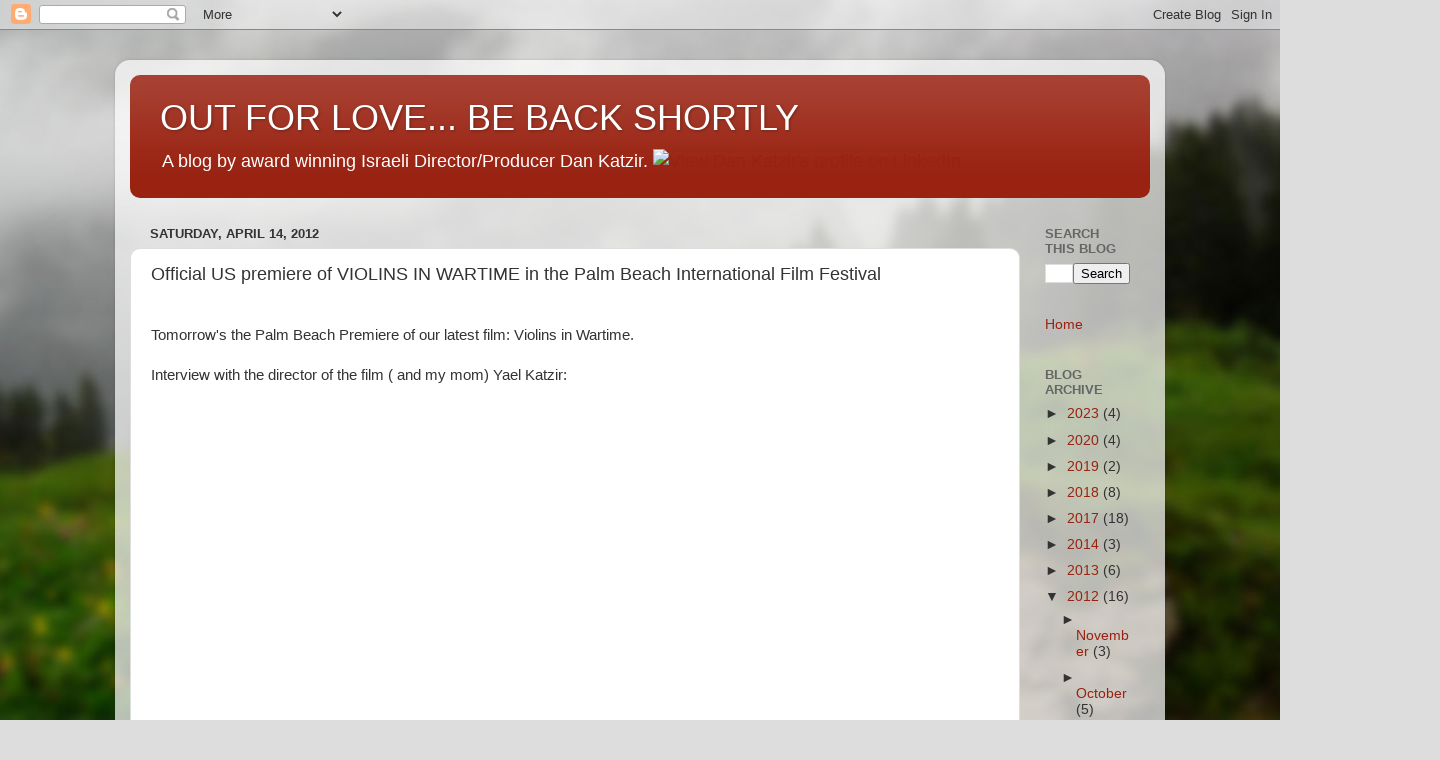

--- FILE ---
content_type: text/html; charset=UTF-8
request_url: http://www.dankatzir.com/2012/04/official-us-premiere-of-violins-in.html
body_size: 23102
content:
<!DOCTYPE html>
<html class='v2' dir='ltr' lang='en'>
<head>
<link href='https://www.blogger.com/static/v1/widgets/335934321-css_bundle_v2.css' rel='stylesheet' type='text/css'/>
<meta content='width=1100' name='viewport'/>
<meta content='text/html; charset=UTF-8' http-equiv='Content-Type'/>
<meta content='blogger' name='generator'/>
<link href='http://www.dankatzir.com/favicon.ico' rel='icon' type='image/x-icon'/>
<link href='http://www.dankatzir.com/2012/04/official-us-premiere-of-violins-in.html' rel='canonical'/>
<link rel="alternate" type="application/atom+xml" title="OUT FOR LOVE... BE BACK SHORTLY - Atom" href="http://www.dankatzir.com/feeds/posts/default" />
<link rel="alternate" type="application/rss+xml" title="OUT FOR LOVE... BE BACK SHORTLY - RSS" href="http://www.dankatzir.com/feeds/posts/default?alt=rss" />
<link rel="service.post" type="application/atom+xml" title="OUT FOR LOVE... BE BACK SHORTLY - Atom" href="https://www.blogger.com/feeds/22070591/posts/default" />

<link rel="alternate" type="application/atom+xml" title="OUT FOR LOVE... BE BACK SHORTLY - Atom" href="http://www.dankatzir.com/feeds/1837525937138063074/comments/default" />
<!--Can't find substitution for tag [blog.ieCssRetrofitLinks]-->
<link href='https://i.ytimg.com/vi/dYq5uKY-1Ek/hqdefault.jpg' rel='image_src'/>
<meta content='http://www.dankatzir.com/2012/04/official-us-premiere-of-violins-in.html' property='og:url'/>
<meta content='Official US premiere of VIOLINS IN WARTIME in the Palm Beach International Film Festival' property='og:title'/>
<meta content='A blog by award winning director Dan Katzir' property='og:description'/>
<meta content='https://lh3.googleusercontent.com/blogger_img_proxy/AEn0k_tB1DQJNJ5Kz8zWyVQMksLQnWu0EpXY40T6ShZ7FSYpmcfgLnnogkh1wkapjZMPnuAjjfsRfR0jO-eEt0nmgbkrB5NiwT9NYIY4ee5b__FYWKFG-g=w1200-h630-n-k-no-nu' property='og:image'/>
<title>OUT FOR LOVE... BE BACK SHORTLY: Official US premiere of VIOLINS IN WARTIME in the Palm Beach International Film Festival</title>
<style id='page-skin-1' type='text/css'><!--
/*-----------------------------------------------
Blogger Template Style
Name:     Picture Window
Designer: Blogger
URL:      www.blogger.com
----------------------------------------------- */
/* Content
----------------------------------------------- */
body {
font: normal normal 15px Arial, Tahoma, Helvetica, FreeSans, sans-serif;
color: #333333;
background: #dddddd url(//themes.googleusercontent.com/image?id=1fupio4xM9eVxyr-k5QC5RiCJlYR35r9dXsp63RKsKt64v33poi2MvnjkX_1MULBY8BsT) repeat-x fixed bottom center;
}
html body .region-inner {
min-width: 0;
max-width: 100%;
width: auto;
}
.content-outer {
font-size: 90%;
}
a:link {
text-decoration:none;
color: #992211;
}
a:visited {
text-decoration:none;
color: #771100;
}
a:hover {
text-decoration:underline;
color: #cc4411;
}
.content-outer {
background: transparent url(https://resources.blogblog.com/blogblog/data/1kt/transparent/white80.png) repeat scroll top left;
-moz-border-radius: 15px;
-webkit-border-radius: 15px;
-goog-ms-border-radius: 15px;
border-radius: 15px;
-moz-box-shadow: 0 0 3px rgba(0, 0, 0, .15);
-webkit-box-shadow: 0 0 3px rgba(0, 0, 0, .15);
-goog-ms-box-shadow: 0 0 3px rgba(0, 0, 0, .15);
box-shadow: 0 0 3px rgba(0, 0, 0, .15);
margin: 30px auto;
}
.content-inner {
padding: 15px;
}
/* Header
----------------------------------------------- */
.header-outer {
background: #992211 url(https://resources.blogblog.com/blogblog/data/1kt/transparent/header_gradient_shade.png) repeat-x scroll top left;
_background-image: none;
color: #ffffff;
-moz-border-radius: 10px;
-webkit-border-radius: 10px;
-goog-ms-border-radius: 10px;
border-radius: 10px;
}
.Header img, .Header #header-inner {
-moz-border-radius: 10px;
-webkit-border-radius: 10px;
-goog-ms-border-radius: 10px;
border-radius: 10px;
}
.header-inner .Header .titlewrapper,
.header-inner .Header .descriptionwrapper {
padding-left: 30px;
padding-right: 30px;
}
.Header h1 {
font: normal normal 36px Arial, Tahoma, Helvetica, FreeSans, sans-serif;
text-shadow: 1px 1px 3px rgba(0, 0, 0, 0.3);
}
.Header h1 a {
color: #ffffff;
}
.Header .description {
font-size: 130%;
}
/* Tabs
----------------------------------------------- */
.tabs-inner {
margin: .5em 0 0;
padding: 0;
}
.tabs-inner .section {
margin: 0;
}
.tabs-inner .widget ul {
padding: 0;
background: #f5f5f5 url(https://resources.blogblog.com/blogblog/data/1kt/transparent/tabs_gradient_shade.png) repeat scroll bottom;
-moz-border-radius: 10px;
-webkit-border-radius: 10px;
-goog-ms-border-radius: 10px;
border-radius: 10px;
}
.tabs-inner .widget li {
border: none;
}
.tabs-inner .widget li a {
display: inline-block;
padding: .5em 1em;
margin-right: 0;
color: #992211;
font: normal normal 15px Arial, Tahoma, Helvetica, FreeSans, sans-serif;
-moz-border-radius: 0 0 0 0;
-webkit-border-top-left-radius: 0;
-webkit-border-top-right-radius: 0;
-goog-ms-border-radius: 0 0 0 0;
border-radius: 0 0 0 0;
background: transparent none no-repeat scroll top left;
border-right: 1px solid #cccccc;
}
.tabs-inner .widget li:first-child a {
padding-left: 1.25em;
-moz-border-radius-topleft: 10px;
-moz-border-radius-bottomleft: 10px;
-webkit-border-top-left-radius: 10px;
-webkit-border-bottom-left-radius: 10px;
-goog-ms-border-top-left-radius: 10px;
-goog-ms-border-bottom-left-radius: 10px;
border-top-left-radius: 10px;
border-bottom-left-radius: 10px;
}
.tabs-inner .widget li.selected a,
.tabs-inner .widget li a:hover {
position: relative;
z-index: 1;
background: #ffffff url(https://resources.blogblog.com/blogblog/data/1kt/transparent/tabs_gradient_shade.png) repeat scroll bottom;
color: #000000;
-moz-box-shadow: 0 0 0 rgba(0, 0, 0, .15);
-webkit-box-shadow: 0 0 0 rgba(0, 0, 0, .15);
-goog-ms-box-shadow: 0 0 0 rgba(0, 0, 0, .15);
box-shadow: 0 0 0 rgba(0, 0, 0, .15);
}
/* Headings
----------------------------------------------- */
h2 {
font: bold normal 13px Arial, Tahoma, Helvetica, FreeSans, sans-serif;
text-transform: uppercase;
color: #666666;
margin: .5em 0;
}
/* Main
----------------------------------------------- */
.main-outer {
background: transparent none repeat scroll top center;
-moz-border-radius: 0 0 0 0;
-webkit-border-top-left-radius: 0;
-webkit-border-top-right-radius: 0;
-webkit-border-bottom-left-radius: 0;
-webkit-border-bottom-right-radius: 0;
-goog-ms-border-radius: 0 0 0 0;
border-radius: 0 0 0 0;
-moz-box-shadow: 0 0 0 rgba(0, 0, 0, .15);
-webkit-box-shadow: 0 0 0 rgba(0, 0, 0, .15);
-goog-ms-box-shadow: 0 0 0 rgba(0, 0, 0, .15);
box-shadow: 0 0 0 rgba(0, 0, 0, .15);
}
.main-inner {
padding: 15px 5px 20px;
}
.main-inner .column-center-inner {
padding: 0 0;
}
.main-inner .column-left-inner {
padding-left: 0;
}
.main-inner .column-right-inner {
padding-right: 0;
}
/* Posts
----------------------------------------------- */
h3.post-title {
margin: 0;
font: normal normal 18px Arial, Tahoma, Helvetica, FreeSans, sans-serif;
}
.comments h4 {
margin: 1em 0 0;
font: normal normal 18px Arial, Tahoma, Helvetica, FreeSans, sans-serif;
}
.date-header span {
color: #333333;
}
.post-outer {
background-color: #ffffff;
border: solid 1px #dddddd;
-moz-border-radius: 10px;
-webkit-border-radius: 10px;
border-radius: 10px;
-goog-ms-border-radius: 10px;
padding: 15px 20px;
margin: 0 -20px 20px;
}
.post-body {
line-height: 1.4;
font-size: 110%;
position: relative;
}
.post-header {
margin: 0 0 1.5em;
color: #999999;
line-height: 1.6;
}
.post-footer {
margin: .5em 0 0;
color: #999999;
line-height: 1.6;
}
#blog-pager {
font-size: 140%
}
#comments .comment-author {
padding-top: 1.5em;
border-top: dashed 1px #ccc;
border-top: dashed 1px rgba(128, 128, 128, .5);
background-position: 0 1.5em;
}
#comments .comment-author:first-child {
padding-top: 0;
border-top: none;
}
.avatar-image-container {
margin: .2em 0 0;
}
/* Comments
----------------------------------------------- */
.comments .comments-content .icon.blog-author {
background-repeat: no-repeat;
background-image: url([data-uri]);
}
.comments .comments-content .loadmore a {
border-top: 1px solid #cc4411;
border-bottom: 1px solid #cc4411;
}
.comments .continue {
border-top: 2px solid #cc4411;
}
/* Widgets
----------------------------------------------- */
.widget ul, .widget #ArchiveList ul.flat {
padding: 0;
list-style: none;
}
.widget ul li, .widget #ArchiveList ul.flat li {
border-top: dashed 1px #ccc;
border-top: dashed 1px rgba(128, 128, 128, .5);
}
.widget ul li:first-child, .widget #ArchiveList ul.flat li:first-child {
border-top: none;
}
.widget .post-body ul {
list-style: disc;
}
.widget .post-body ul li {
border: none;
}
/* Footer
----------------------------------------------- */
.footer-outer {
color:#eeeeee;
background: transparent url(https://resources.blogblog.com/blogblog/data/1kt/transparent/black50.png) repeat scroll top left;
-moz-border-radius: 10px 10px 10px 10px;
-webkit-border-top-left-radius: 10px;
-webkit-border-top-right-radius: 10px;
-webkit-border-bottom-left-radius: 10px;
-webkit-border-bottom-right-radius: 10px;
-goog-ms-border-radius: 10px 10px 10px 10px;
border-radius: 10px 10px 10px 10px;
-moz-box-shadow: 0 0 0 rgba(0, 0, 0, .15);
-webkit-box-shadow: 0 0 0 rgba(0, 0, 0, .15);
-goog-ms-box-shadow: 0 0 0 rgba(0, 0, 0, .15);
box-shadow: 0 0 0 rgba(0, 0, 0, .15);
}
.footer-inner {
padding: 10px 5px 20px;
}
.footer-outer a {
color: #ffffdd;
}
.footer-outer a:visited {
color: #cccc99;
}
.footer-outer a:hover {
color: #ffffff;
}
.footer-outer .widget h2 {
color: #bbbbbb;
}
/* Mobile
----------------------------------------------- */
html body.mobile {
height: auto;
}
html body.mobile {
min-height: 480px;
background-size: 100% auto;
}
.mobile .body-fauxcolumn-outer {
background: transparent none repeat scroll top left;
}
html .mobile .mobile-date-outer, html .mobile .blog-pager {
border-bottom: none;
background: transparent none repeat scroll top center;
margin-bottom: 10px;
}
.mobile .date-outer {
background: transparent none repeat scroll top center;
}
.mobile .header-outer, .mobile .main-outer,
.mobile .post-outer, .mobile .footer-outer {
-moz-border-radius: 0;
-webkit-border-radius: 0;
-goog-ms-border-radius: 0;
border-radius: 0;
}
.mobile .content-outer,
.mobile .main-outer,
.mobile .post-outer {
background: inherit;
border: none;
}
.mobile .content-outer {
font-size: 100%;
}
.mobile-link-button {
background-color: #992211;
}
.mobile-link-button a:link, .mobile-link-button a:visited {
color: #ffffff;
}
.mobile-index-contents {
color: #333333;
}
.mobile .tabs-inner .PageList .widget-content {
background: #ffffff url(https://resources.blogblog.com/blogblog/data/1kt/transparent/tabs_gradient_shade.png) repeat scroll bottom;
color: #000000;
}
.mobile .tabs-inner .PageList .widget-content .pagelist-arrow {
border-left: 1px solid #cccccc;
}

--></style>
<style id='template-skin-1' type='text/css'><!--
body {
min-width: 1050px;
}
.content-outer, .content-fauxcolumn-outer, .region-inner {
min-width: 1050px;
max-width: 1050px;
_width: 1050px;
}
.main-inner .columns {
padding-left: 0;
padding-right: 130px;
}
.main-inner .fauxcolumn-center-outer {
left: 0;
right: 130px;
/* IE6 does not respect left and right together */
_width: expression(this.parentNode.offsetWidth -
parseInt("0") -
parseInt("130px") + 'px');
}
.main-inner .fauxcolumn-left-outer {
width: 0;
}
.main-inner .fauxcolumn-right-outer {
width: 130px;
}
.main-inner .column-left-outer {
width: 0;
right: 100%;
margin-left: -0;
}
.main-inner .column-right-outer {
width: 130px;
margin-right: -130px;
}
#layout {
min-width: 0;
}
#layout .content-outer {
min-width: 0;
width: 800px;
}
#layout .region-inner {
min-width: 0;
width: auto;
}
body#layout div.add_widget {
padding: 8px;
}
body#layout div.add_widget a {
margin-left: 32px;
}
--></style>
<style>
    body {background-image:url(\/\/themes.googleusercontent.com\/image?id=1fupio4xM9eVxyr-k5QC5RiCJlYR35r9dXsp63RKsKt64v33poi2MvnjkX_1MULBY8BsT);}
    
@media (max-width: 200px) { body {background-image:url(\/\/themes.googleusercontent.com\/image?id=1fupio4xM9eVxyr-k5QC5RiCJlYR35r9dXsp63RKsKt64v33poi2MvnjkX_1MULBY8BsT&options=w200);}}
@media (max-width: 400px) and (min-width: 201px) { body {background-image:url(\/\/themes.googleusercontent.com\/image?id=1fupio4xM9eVxyr-k5QC5RiCJlYR35r9dXsp63RKsKt64v33poi2MvnjkX_1MULBY8BsT&options=w400);}}
@media (max-width: 800px) and (min-width: 401px) { body {background-image:url(\/\/themes.googleusercontent.com\/image?id=1fupio4xM9eVxyr-k5QC5RiCJlYR35r9dXsp63RKsKt64v33poi2MvnjkX_1MULBY8BsT&options=w800);}}
@media (max-width: 1200px) and (min-width: 801px) { body {background-image:url(\/\/themes.googleusercontent.com\/image?id=1fupio4xM9eVxyr-k5QC5RiCJlYR35r9dXsp63RKsKt64v33poi2MvnjkX_1MULBY8BsT&options=w1200);}}
/* Last tag covers anything over one higher than the previous max-size cap. */
@media (min-width: 1201px) { body {background-image:url(\/\/themes.googleusercontent.com\/image?id=1fupio4xM9eVxyr-k5QC5RiCJlYR35r9dXsp63RKsKt64v33poi2MvnjkX_1MULBY8BsT&options=w1600);}}
  </style>
<link href='https://www.blogger.com/dyn-css/authorization.css?targetBlogID=22070591&amp;zx=44b1cb36-c242-4f5c-8351-14f559e7422a' media='none' onload='if(media!=&#39;all&#39;)media=&#39;all&#39;' rel='stylesheet'/><noscript><link href='https://www.blogger.com/dyn-css/authorization.css?targetBlogID=22070591&amp;zx=44b1cb36-c242-4f5c-8351-14f559e7422a' rel='stylesheet'/></noscript>
<meta name='google-adsense-platform-account' content='ca-host-pub-1556223355139109'/>
<meta name='google-adsense-platform-domain' content='blogspot.com'/>

<script async src="https://pagead2.googlesyndication.com/pagead/js/adsbygoogle.js?client=ca-pub-5475926902625024&host=ca-host-pub-1556223355139109" crossorigin="anonymous"></script>

<!-- data-ad-client=ca-pub-5475926902625024 -->

</head>
<body class='loading variant-shade'>
<div class='navbar section' id='navbar' name='Navbar'><div class='widget Navbar' data-version='1' id='Navbar1'><script type="text/javascript">
    function setAttributeOnload(object, attribute, val) {
      if(window.addEventListener) {
        window.addEventListener('load',
          function(){ object[attribute] = val; }, false);
      } else {
        window.attachEvent('onload', function(){ object[attribute] = val; });
      }
    }
  </script>
<div id="navbar-iframe-container"></div>
<script type="text/javascript" src="https://apis.google.com/js/platform.js"></script>
<script type="text/javascript">
      gapi.load("gapi.iframes:gapi.iframes.style.bubble", function() {
        if (gapi.iframes && gapi.iframes.getContext) {
          gapi.iframes.getContext().openChild({
              url: 'https://www.blogger.com/navbar/22070591?po\x3d1837525937138063074\x26origin\x3dhttp://www.dankatzir.com',
              where: document.getElementById("navbar-iframe-container"),
              id: "navbar-iframe"
          });
        }
      });
    </script><script type="text/javascript">
(function() {
var script = document.createElement('script');
script.type = 'text/javascript';
script.src = '//pagead2.googlesyndication.com/pagead/js/google_top_exp.js';
var head = document.getElementsByTagName('head')[0];
if (head) {
head.appendChild(script);
}})();
</script>
</div></div>
<div class='body-fauxcolumns'>
<div class='fauxcolumn-outer body-fauxcolumn-outer'>
<div class='cap-top'>
<div class='cap-left'></div>
<div class='cap-right'></div>
</div>
<div class='fauxborder-left'>
<div class='fauxborder-right'></div>
<div class='fauxcolumn-inner'>
</div>
</div>
<div class='cap-bottom'>
<div class='cap-left'></div>
<div class='cap-right'></div>
</div>
</div>
</div>
<div class='content'>
<div class='content-fauxcolumns'>
<div class='fauxcolumn-outer content-fauxcolumn-outer'>
<div class='cap-top'>
<div class='cap-left'></div>
<div class='cap-right'></div>
</div>
<div class='fauxborder-left'>
<div class='fauxborder-right'></div>
<div class='fauxcolumn-inner'>
</div>
</div>
<div class='cap-bottom'>
<div class='cap-left'></div>
<div class='cap-right'></div>
</div>
</div>
</div>
<div class='content-outer'>
<div class='content-cap-top cap-top'>
<div class='cap-left'></div>
<div class='cap-right'></div>
</div>
<div class='fauxborder-left content-fauxborder-left'>
<div class='fauxborder-right content-fauxborder-right'></div>
<div class='content-inner'>
<header>
<div class='header-outer'>
<div class='header-cap-top cap-top'>
<div class='cap-left'></div>
<div class='cap-right'></div>
</div>
<div class='fauxborder-left header-fauxborder-left'>
<div class='fauxborder-right header-fauxborder-right'></div>
<div class='region-inner header-inner'>
<div class='header section' id='header' name='Header'><div class='widget Header' data-version='1' id='Header1'>
<div id='header-inner'>
<div class='titlewrapper'>
<h1 class='title'>
<a href='http://www.dankatzir.com/'>
OUT FOR LOVE... BE BACK SHORTLY
</a>
</h1>
</div>
<div class='descriptionwrapper'>
<p class='description'><span>A blog by award winning Israeli Director/Producer Dan Katzir. 
<a href="http://www.linkedin.com/in/dankatzir"><img src="http://www.linkedin.com/img/webpromo/btn_viewmy_160x33.gif" width="160" height="33" border="0" alt="View Dan Katzir&#39;s profile on LinkedIn"></a></span></p>
</div>
</div>
</div></div>
</div>
</div>
<div class='header-cap-bottom cap-bottom'>
<div class='cap-left'></div>
<div class='cap-right'></div>
</div>
</div>
</header>
<div class='tabs-outer'>
<div class='tabs-cap-top cap-top'>
<div class='cap-left'></div>
<div class='cap-right'></div>
</div>
<div class='fauxborder-left tabs-fauxborder-left'>
<div class='fauxborder-right tabs-fauxborder-right'></div>
<div class='region-inner tabs-inner'>
<div class='tabs no-items section' id='crosscol' name='Cross-Column'></div>
<div class='tabs no-items section' id='crosscol-overflow' name='Cross-Column 2'></div>
</div>
</div>
<div class='tabs-cap-bottom cap-bottom'>
<div class='cap-left'></div>
<div class='cap-right'></div>
</div>
</div>
<div class='main-outer'>
<div class='main-cap-top cap-top'>
<div class='cap-left'></div>
<div class='cap-right'></div>
</div>
<div class='fauxborder-left main-fauxborder-left'>
<div class='fauxborder-right main-fauxborder-right'></div>
<div class='region-inner main-inner'>
<div class='columns fauxcolumns'>
<div class='fauxcolumn-outer fauxcolumn-center-outer'>
<div class='cap-top'>
<div class='cap-left'></div>
<div class='cap-right'></div>
</div>
<div class='fauxborder-left'>
<div class='fauxborder-right'></div>
<div class='fauxcolumn-inner'>
</div>
</div>
<div class='cap-bottom'>
<div class='cap-left'></div>
<div class='cap-right'></div>
</div>
</div>
<div class='fauxcolumn-outer fauxcolumn-left-outer'>
<div class='cap-top'>
<div class='cap-left'></div>
<div class='cap-right'></div>
</div>
<div class='fauxborder-left'>
<div class='fauxborder-right'></div>
<div class='fauxcolumn-inner'>
</div>
</div>
<div class='cap-bottom'>
<div class='cap-left'></div>
<div class='cap-right'></div>
</div>
</div>
<div class='fauxcolumn-outer fauxcolumn-right-outer'>
<div class='cap-top'>
<div class='cap-left'></div>
<div class='cap-right'></div>
</div>
<div class='fauxborder-left'>
<div class='fauxborder-right'></div>
<div class='fauxcolumn-inner'>
</div>
</div>
<div class='cap-bottom'>
<div class='cap-left'></div>
<div class='cap-right'></div>
</div>
</div>
<!-- corrects IE6 width calculation -->
<div class='columns-inner'>
<div class='column-center-outer'>
<div class='column-center-inner'>
<div class='main section' id='main' name='Main'><div class='widget Blog' data-version='1' id='Blog1'>
<div class='blog-posts hfeed'>

          <div class="date-outer">
        
<h2 class='date-header'><span>Saturday, April 14, 2012</span></h2>

          <div class="date-posts">
        
<div class='post-outer'>
<div class='post hentry uncustomized-post-template' itemprop='blogPost' itemscope='itemscope' itemtype='http://schema.org/BlogPosting'>
<meta content='https://i.ytimg.com/vi/dYq5uKY-1Ek/hqdefault.jpg' itemprop='image_url'/>
<meta content='22070591' itemprop='blogId'/>
<meta content='1837525937138063074' itemprop='postId'/>
<a name='1837525937138063074'></a>
<h3 class='post-title entry-title' itemprop='name'>
Official US premiere of VIOLINS IN WARTIME in the Palm Beach International Film Festival
</h3>
<div class='post-header'>
<div class='post-header-line-1'></div>
</div>
<div class='post-body entry-content' id='post-body-1837525937138063074' itemprop='description articleBody'>
<br />
Tomorrow's the Palm Beach Premiere of our latest film: Violins in Wartime.<br />
<br />
Interview with the director of the film ( and my mom) Yael Katzir:<br />
<br />
<iframe allowfullscreen="" frameborder="0" height="315" src="http://www.youtube.com/embed/dYq5uKY-1Ek" width="560"></iframe><br />
<br />
And here's great coverage in the Sun Sentinel in Florida- one of the more popular newspapers in Florida part of the Tribune newspaper family:<br />
<br />
<a href="http://articles.sun-sentinel.com/2012-04-11/news/fl-jjps-film-0411-20120411_1_israeli-films-violins-jewish-life">Sun Sentinal Article about the Palm Beach Intl. Film Festival</a><br />
<div style="background-color: transparent;">
<b id="internal-source-marker_0.8331989694852382" style="font-weight: normal;"></b><br />
<h1 dir="ltr">



<b id="internal-source-marker_0.8331989694852382" style="font-weight: normal;">
<span style="background-color: transparent; color: #004276; font-family: Arial; font-size: 24px; font-style: normal; font-variant: normal; font-weight: bold; text-decoration: none; vertical-align: baseline; white-space: pre-wrap;">Festival to include Jewish, Israeli films</span></b></h1>
<b id="internal-source-marker_0.8331989694852382" style="font-weight: normal;">
<span style="background-color: transparent; color: #333333; font-family: Arial; font-size: 12px; font-style: normal; font-variant: normal; font-weight: normal; text-decoration: none; vertical-align: baseline; white-space: pre-wrap;"></span></b><br />
<div dir="ltr" style="margin-bottom: 0pt; margin-right: 210pt; margin-top: 0pt;">
<b id="internal-source-marker_0.8331989694852382" style="font-weight: normal;"><span style="background-color: transparent; color: #333333; font-family: Arial; font-size: 12px; font-style: normal; font-variant: normal; font-weight: normal; text-decoration: none; vertical-align: baseline; white-space: pre-wrap;">April 11, 2012|By Jan Engoren, Special to the Journal</span></b></div>
<b id="internal-source-marker_0.8331989694852382" style="font-weight: normal;">
<span style="background-color: transparent; color: black; font-family: Arial; font-size: 15px; font-style: normal; font-variant: normal; font-weight: normal; text-decoration: none; vertical-align: baseline; white-space: pre-wrap;">The 17th Annual Palm Beach International Film &nbsp;Festival returns April 12 and runs through the 19th showcasing local, national and international films from countries around the world including Romania, Thailand, Argentina, The Netherlands and Israel.</span><br /><span style="background-color: transparent; color: #333333; font-family: Arial; font-size: 15px; font-style: normal; font-variant: normal; font-weight: normal; text-decoration: none; vertical-align: baseline; white-space: pre-wrap;"></span><br /><span style="background-color: transparent; color: #333333; font-family: Arial; font-size: 15px; font-style: normal; font-variant: normal; font-weight: normal; text-decoration: none; vertical-align: baseline; white-space: pre-wrap;">This year there are a variety of Jewish and Israeli films touching on all aspects of Jewish life.</span><br /><span style="background-color: transparent; color: #333333; font-family: Arial; font-size: 15px; font-style: normal; font-variant: normal; font-weight: normal; text-decoration: none; vertical-align: baseline; white-space: pre-wrap;">Randi Emerman, the director of the PBIFF says, "These Israeli and Jewish films touch a part of our tradition and our lives. Each one tells a different story &#8212; about personal triumphs and loss, heroes and villains, courage and determination, humor and sadness and Jewish life from all angles."</span><br /><span style="background-color: transparent; color: #333333; font-family: Arial; font-size: 15px; font-style: normal; font-variant: normal; font-weight: normal; text-decoration: none; vertical-align: baseline; white-space: pre-wrap;">"It's important for us to keep these memories and remembrances in our daily lives. We need to remember our past and think about our future. Film is a great medium to explore different parts of our culture, history and identity in an entertaining way."</span><br /><span style="background-color: transparent; color: #333333; font-family: Arial; font-size: 15px; font-style: normal; font-variant: normal; font-weight: normal; text-decoration: none; vertical-align: baseline; white-space: pre-wrap;">Of special interest is the world premier and cinema verité documentary, "Violins in Wartime," a film by Israeli filmmaker Yael Katzir.</span><br /><span style="background-color: transparent; color: #333333; font-family: Arial; font-size: 15px; font-style: normal; font-variant: normal; font-weight: normal; text-decoration: none; vertical-align: baseline; white-space: pre-wrap;">Katzir, a director of Beit Berl Academic College and professor of film and history at the Art School wrote and directed the films "Praying in Her Own Voice (2007)," "Shivah for Mother (2004)" and "Company Jasmine (2001)."</span><br /><span style="background-color: transparent; color: #333333; font-family: Arial; font-size: 15px; font-style: normal; font-variant: normal; font-weight: normal; text-decoration: none; vertical-align: baseline; white-space: pre-wrap;">Her latest film, "Violins in Wartime" focuses on violinmaker Amnon Weinstein, a man obsessed with collecting violins, especially those that survived the Holocaust, and a group of master musicians and their students who refuse to let the second Lebanon war in 2006 interfere with their love of music and their desire to learn.</span><br /><span style="background-color: transparent; color: #333333; font-family: Arial; font-size: 15px; font-style: normal; font-variant: normal; font-weight: normal; text-decoration: none; vertical-align: baseline; white-space: pre-wrap;">Katzir recounts the special relationship between Jewish history and violins. Violins were integral to klezmer music, music of the shtetl in Eastern Europe, and many top violinists such as Itzhak Perlman, Isaac Stern, Yehudi Menuhin and Ida Haendel were or are Jewish.</span><br /><span style="background-color: transparent; color: #333333; font-family: Arial; font-size: 15px; font-style: normal; font-variant: normal; font-weight: normal; text-decoration: none; vertical-align: baseline; white-space: pre-wrap;">Weinstein and his wife, Assaela (Assi), are worried about their son in the army, and along with the artists, try to put their focus on their music and keep the drumbeat of war in the background.</span><br /><span style="background-color: transparent; color: #333333; font-family: Arial; font-size: 15px; font-style: normal; font-variant: normal; font-weight: normal; text-decoration: none; vertical-align: baseline; white-space: pre-wrap;">"Making this film has changed my identity as a person," says Katzir. "I realize the power and impact of music on our psyche and the connection the Jewish violin has to our reality in Israel. We all carry a lot of trauma in our hearts and music provides the strength to carry on."</span><br /><span style="background-color: transparent; color: #333333; font-family: Arial; font-size: 15px; font-style: normal; font-variant: normal; font-weight: normal; text-decoration: none; vertical-align: baseline; white-space: pre-wrap;">In the film Katzir recounts, "During the siege of Leningrad, Shostakovich wrote his 7th Symphony. The musicians of the city were starving to death like everyone else, but with their last ounce of strength they played their music. A one of the German high commanders said, "It's impossible to conquer a people who perform music like this during wartime."</span><br /><span style="background-color: transparent; color: #333333; font-family: Arial; font-size: 15px; font-style: normal; font-variant: normal; font-weight: normal; text-decoration: none; vertical-align: baseline; white-space: pre-wrap;">Katzir draws an analogy between then and events during the Lebanon War. "Now," she says, "As long as we continue to play the violin, no one can break us."</span><br /><span style="background-color: transparent; color: #333333; font-family: Arial; font-size: 15px; font-style: normal; font-variant: normal; font-weight: normal; text-decoration: none; vertical-align: baseline; white-space: pre-wrap;">Katzir's son, Dan, a filmmaker in his own right ("Out for love...be back shortly") produced the film.</span><br /><span style="background-color: transparent; color: #333333; font-family: Arial; font-size: 15px; font-style: normal; font-variant: normal; font-weight: normal; text-decoration: none; vertical-align: baseline; white-space: pre-wrap;">Legendary violinst Ida Haendel (who is 80+ years old and lives in Miami), appears in the film along with Shlomo Mintz and will be the guest of honor at the screening. The film includes footage where she alone plays Handel's Prayer in a memorial ceremony for the Pope during his visit to the Auschwitz concentration camp.</span><br /><span style="background-color: transparent; color: #333333; font-family: Arial; font-size: 15px; font-style: normal; font-variant: normal; font-weight: normal; text-decoration: none; vertical-align: baseline; white-space: pre-wrap;">Haendel, who was born in Chelm, Poland, picked up her father's violin at the age of three and a half, began playing and hasn't stopped since.</span><br /><span style="background-color: transparent; color: #333333; font-family: Arial; font-size: 15px; font-style: normal; font-variant: normal; font-weight: normal; text-decoration: none; vertical-align: baseline; white-space: pre-wrap;">"This is who I am," she says. Where did that innate instinct and talent come from? "Maybe it was supernatural," she says. "Life is mysterious."</span><br /><span style="background-color: transparent; color: #333333; font-family: Arial; font-size: 15px; font-style: normal; font-variant: normal; font-weight: normal; text-decoration: none; vertical-align: baseline; white-space: pre-wrap;">The </span><span style="background-color: transparent; color: #333333; font-family: Arial; font-size: 15px; font-style: italic; font-variant: normal; font-weight: normal; text-decoration: none; vertical-align: baseline; white-space: pre-wrap;">Boston Globe</span><span style="background-color: transparent; color: #333333; font-family: Arial; font-size: 15px; font-style: normal; font-variant: normal; font-weight: normal; text-decoration: none; vertical-align: baseline; white-space: pre-wrap;"> describes Haendel's playing thusly: "She plays with such simplicity, directness and emotional force that it tears your heart out...."</span><br /><span style="background-color: transparent; color: #333333; font-family: Arial; font-size: 15px; font-style: normal; font-variant: normal; font-weight: normal; text-decoration: none; vertical-align: baseline; white-space: pre-wrap;">Another mother/son collaboration is the film "Tiger Eyes," based on the 1981 Judy Blume young adult novel about a young girl trying to cope with the murder of her father. The film stars Willa Holland as the young girl, Davey, Tatanka Means and Amy Jo Johnson and is directed by Lawrence Blume, Judy's son. Although Blume has sold more than 70 million copies of her books, the film is Blume's first screenplay.</span><br /><span style="background-color: transparent; color: #333333; font-family: Arial; font-size: 15px; font-style: normal; font-variant: normal; font-weight: normal; text-decoration: none; vertical-align: baseline; white-space: pre-wrap;">Both Blumes will attend the screening.</span><br /><span style="background-color: transparent; color: #333333; font-family: Arial; font-size: 15px; font-style: normal; font-variant: normal; font-weight: normal; text-decoration: none; vertical-align: baseline; white-space: pre-wrap;">Other films with a Jewish or Israeli theme include:</span><br /><span style="background-color: transparent; color: #333333; font-family: Arial; font-size: 15px; font-style: normal; font-variant: normal; font-weight: normal; text-decoration: none; vertical-align: baseline; white-space: pre-wrap;">"Unmasked Judeophobia" by filmmaker Gloria Z. Greenfield, which examines rising trends of anti-Semitism. Greenfield interviews Alan Dershowitz, Elie Wiesel, Senator Joe Lieberman and Natan Sharansky, among others. On the film's website Greenfield states, "We made this film as a proactive defense of Israel."</span><br /><span style="background-color: transparent; color: #333333; font-family: Arial; font-size: 15px; font-style: normal; font-variant: normal; font-weight: normal; text-decoration: none; vertical-align: baseline; white-space: pre-wrap;">"Follow Me: The Yoni Netanyahu Story," a documentary film by Jonathan Gruber and Ari Daniel Pinchot retelling the story of Operation Entebbe. Yoni, Benjamin's (Netanyahu) older brother, was killed in the rescue attempt.</span><br /><span style="background-color: transparent; color: #333333; font-family: Arial; font-size: 15px; font-style: normal; font-variant: normal; font-weight: normal; text-decoration: none; vertical-align: baseline; white-space: pre-wrap;">The world premiere of "Happy You're Alive," a film by Hilla Medalia recounting the story of soldiers who return from the battlefield fighting to stay alive.</span></b><br />
<b style="font-weight: normal;"><span style="background-color: transparent; color: #333333; font-family: Arial; font-size: 15px; font-style: normal; font-variant: normal; font-weight: normal; text-decoration: none; vertical-align: baseline; white-space: pre-wrap;"><br /></span></b><br />
<b style="font-weight: normal;"><span style="background-color: transparent; color: #333333; font-family: Arial; font-size: 15px; font-style: normal; font-variant: normal; font-weight: normal; text-decoration: none; vertical-align: baseline; white-space: pre-wrap;"><br /></span></b><br />
<b style="font-weight: normal;"><span style="background-color: transparent; color: #333333; font-family: Arial; font-size: 15px; font-style: normal; font-variant: normal; font-weight: normal; text-decoration: none; vertical-align: baseline; white-space: pre-wrap;">________________________</span></b><br />
<b style="font-weight: normal;"><span style="background-color: transparent; color: #333333; font-family: Arial; font-size: 15px; font-style: normal; font-variant: normal; font-weight: normal; text-decoration: none; vertical-align: baseline; white-space: pre-wrap;"><br /></span></b><br />
<b style="font-weight: normal;"><span style="background-color: transparent; color: #333333; font-family: Arial; font-size: 15px; font-style: normal; font-variant: normal; font-weight: normal; text-decoration: none; vertical-align: baseline; white-space: pre-wrap;"><br /></span></b><br />
<b style="font-weight: normal;"><span style="background-color: transparent; color: #333333; font-family: Arial; font-size: 15px; font-style: normal; font-variant: normal; font-weight: normal; text-decoration: none; vertical-align: baseline; white-space: pre-wrap;">UPDATE:</span></b><br />
<b style="font-weight: normal;"><span style="background-color: transparent; color: #333333; font-family: Arial; font-size: 15px; font-style: normal; font-variant: normal; font-weight: normal; text-decoration: none; vertical-align: baseline; white-space: pre-wrap;">It was an amazing premiere and Ida Haendel played to the audience that attended in a super emotional evening all the audience will take with them forever.</span></b><br />
<b style="font-weight: normal;"><span style="background-color: transparent; color: #333333; font-family: Arial; font-size: 15px; font-style: normal; font-variant: normal; font-weight: normal; text-decoration: none; vertical-align: baseline; white-space: pre-wrap;">Here's Ida on the violin after the moving screening:</span></b><br />
<b style="font-weight: normal;"><span style="background-color: transparent; color: #333333; font-family: Arial; font-size: 15px; font-style: normal; font-variant: normal; font-weight: normal; text-decoration: none; vertical-align: baseline; white-space: pre-wrap;"><br /></span></b><br />
<span style="background-color: transparent; color: #333333; font-family: Arial; font-size: 15px; vertical-align: baseline; white-space: pre-wrap;"><iframe allowfullscreen="" frameborder="0" height="315" src="http://www.youtube.com/embed/z4SpB1TTV4M" width="560"></iframe></span><br />
<span style="background-color: transparent; color: #333333; font-family: Arial; font-size: 15px; vertical-align: baseline; white-space: pre-wrap;"><br /></span><br />
<b style="font-weight: normal;"><span style="background-color: transparent; color: #333333; font-family: Arial; font-size: 15px; font-style: normal; font-variant: normal; font-weight: normal; text-decoration: none; vertical-align: baseline; white-space: pre-wrap;"><a href="http://www.youtube.com/watch?v=z4SpB1TTV4M&amp;feature=colike">Ida Haendel playing after the film premiere at the Palm Beach Intl. Film Festival</a></span></b><br />
<b style="font-weight: normal;"><span style="background-color: transparent; color: #333333; font-family: Arial; font-size: 15px; font-style: normal; font-variant: normal; font-weight: normal; text-decoration: none; vertical-align: baseline; white-space: pre-wrap;"><br /></span></b><br />
<br />
<br /></div>
<div style='clear: both;'></div>
</div>
<div class='post-footer'>
<div class='post-footer-line post-footer-line-1'>
<span class='post-author vcard'>
</span>
<span class='post-timestamp'>
-
<meta content='http://www.dankatzir.com/2012/04/official-us-premiere-of-violins-in.html' itemprop='url'/>
<a class='timestamp-link' href='http://www.dankatzir.com/2012/04/official-us-premiere-of-violins-in.html' rel='bookmark' title='permanent link'><abbr class='published' itemprop='datePublished' title='2012-04-14T10:59:00-07:00'>April 14, 2012</abbr></a>
</span>
<span class='post-comment-link'>
</span>
<span class='post-icons'>
<span class='item-action'>
<a href='https://www.blogger.com/email-post/22070591/1837525937138063074' title='Email Post'>
<img alt='' class='icon-action' height='13' src='https://resources.blogblog.com/img/icon18_email.gif' width='18'/>
</a>
</span>
<span class='item-control blog-admin pid-425311619'>
<a href='https://www.blogger.com/post-edit.g?blogID=22070591&postID=1837525937138063074&from=pencil' title='Edit Post'>
<img alt='' class='icon-action' height='18' src='https://resources.blogblog.com/img/icon18_edit_allbkg.gif' width='18'/>
</a>
</span>
</span>
<div class='post-share-buttons goog-inline-block'>
<a class='goog-inline-block share-button sb-email' href='https://www.blogger.com/share-post.g?blogID=22070591&postID=1837525937138063074&target=email' target='_blank' title='Email This'><span class='share-button-link-text'>Email This</span></a><a class='goog-inline-block share-button sb-blog' href='https://www.blogger.com/share-post.g?blogID=22070591&postID=1837525937138063074&target=blog' onclick='window.open(this.href, "_blank", "height=270,width=475"); return false;' target='_blank' title='BlogThis!'><span class='share-button-link-text'>BlogThis!</span></a><a class='goog-inline-block share-button sb-twitter' href='https://www.blogger.com/share-post.g?blogID=22070591&postID=1837525937138063074&target=twitter' target='_blank' title='Share to X'><span class='share-button-link-text'>Share to X</span></a><a class='goog-inline-block share-button sb-facebook' href='https://www.blogger.com/share-post.g?blogID=22070591&postID=1837525937138063074&target=facebook' onclick='window.open(this.href, "_blank", "height=430,width=640"); return false;' target='_blank' title='Share to Facebook'><span class='share-button-link-text'>Share to Facebook</span></a><a class='goog-inline-block share-button sb-pinterest' href='https://www.blogger.com/share-post.g?blogID=22070591&postID=1837525937138063074&target=pinterest' target='_blank' title='Share to Pinterest'><span class='share-button-link-text'>Share to Pinterest</span></a>
</div>
</div>
<div class='post-footer-line post-footer-line-2'>
<span class='post-labels'>
Labels:
<a href='http://www.dankatzir.com/search/label/amnon%20weinstein' rel='tag'>amnon weinstein</a>,
<a href='http://www.dankatzir.com/search/label/boca%20raton' rel='tag'>boca raton</a>,
<a href='http://www.dankatzir.com/search/label/film%20festival' rel='tag'>film festival</a>,
<a href='http://www.dankatzir.com/search/label/holocaust' rel='tag'>holocaust</a>,
<a href='http://www.dankatzir.com/search/label/ida%20haendel' rel='tag'>ida haendel</a>,
<a href='http://www.dankatzir.com/search/label/palm%20beach' rel='tag'>palm beach</a>,
<a href='http://www.dankatzir.com/search/label/Violins%20in%20wartime' rel='tag'>Violins in wartime</a>,
<a href='http://www.dankatzir.com/search/label/violins%20of%20hope' rel='tag'>violins of hope</a>,
<a href='http://www.dankatzir.com/search/label/yael%20katzir' rel='tag'>yael katzir</a>
</span>
</div>
<div class='post-footer-line post-footer-line-3'>
<span class='post-location'>
</span>
</div>
</div>
</div>
<div class='comments' id='comments'>
<a name='comments'></a>
<h4>No comments:</h4>
<div id='Blog1_comments-block-wrapper'>
<dl class='avatar-comment-indent' id='comments-block'>
</dl>
</div>
<p class='comment-footer'>
<a href='https://www.blogger.com/comment/fullpage/post/22070591/1837525937138063074' onclick=''>Post a Comment</a>
</p>
</div>
</div>

        </div></div>
      
</div>
<div class='blog-pager' id='blog-pager'>
<span id='blog-pager-newer-link'>
<a class='blog-pager-newer-link' href='http://www.dankatzir.com/2012/04/next-up.html' id='Blog1_blog-pager-newer-link' title='Newer Post'>Newer Post</a>
</span>
<span id='blog-pager-older-link'>
<a class='blog-pager-older-link' href='http://www.dankatzir.com/2012/02/oscars-2012-one-more-year.html' id='Blog1_blog-pager-older-link' title='Older Post'>Older Post</a>
</span>
<a class='home-link' href='http://www.dankatzir.com/'>Home</a>
</div>
<div class='clear'></div>
<div class='post-feeds'>
<div class='feed-links'>
Subscribe to:
<a class='feed-link' href='http://www.dankatzir.com/feeds/1837525937138063074/comments/default' target='_blank' type='application/atom+xml'>Post Comments (Atom)</a>
</div>
</div>
</div><div class='widget FeaturedPost' data-version='1' id='FeaturedPost1'>
<div class='post-summary'>
<h3><a href='http://www.dankatzir.com/2023/05/another-amazing-review-in-art-beats-la.html'>ANOTHER AMAZING REVIEW IN ART BEATS LA</a></h3>
<p>
&#160;Another Amazing Review in Art Beats LA. Thanks&#160; Kurt Gardner. ART BEATS LA REVIEW OF AMERICAN POT STORY: Slamdance Review: &#8216;American Pot St...
</p>
<img class='image' src='https://secure.gravatar.com/avatar/a2afaf1fd142e6221194e22b612d8a53?s=24&d=mm&r=g'/>
</div>
<style type='text/css'>
    .image {
      width: 100%;
    }
  </style>
<div class='clear'></div>
</div><div class='widget PopularPosts' data-version='1' id='PopularPosts1'>
<div class='widget-content popular-posts'>
<ul>
<li>
<div class='item-content'>
<div class='item-thumbnail'>
<a href='http://www.dankatzir.com/2017/11/blog-post.html' target='_blank'>
<img alt='' border='0' src='https://blogger.googleusercontent.com/img/b/R29vZ2xl/AVvXsEhZAZjLVbgzPmyfvdXDYNnLUjrBBCyc2uPj5310KFvrD8XlwTYHh4sKANRaKof1FNOOwsCE-1-JJ-nDwudYIJUfdl8LfkJHcJxqMmqucb2zKF7cG8qzTp5E3gl5e-l-ycKdXQLrBQ/w72-h72-p-k-no-nu/open-vintage-book-of-plenty-flower_MkmKl9Bd.jpg'/>
</a>
</div>
<div class='item-title'><a href='http://www.dankatzir.com/2017/11/blog-post.html'>שלום לאתמול .... וזכרון שהליטוף יותר חזק מהמכה</a></div>
<div class='item-snippet'>      אחד הדברים שמרגש כל אמן - זה למצוא ארגז שהתחבא בחלק האחורי של החיים שלו ולמצוא בו טקסטים ישנים שנכתבו לפני שנים רבות - בימים לפני שכל ...</div>
</div>
<div style='clear: both;'></div>
</li>
<li>
<div class='item-content'>
<div class='item-thumbnail'>
<a href='http://www.dankatzir.com/2020/01/blog-post.html' target='_blank'>
<img alt='' border='0' src='https://blogger.googleusercontent.com/img/b/R29vZ2xl/AVvXsEiBbh9rZPeagO6oqLBHnaCdStJbbNcgGhbqXtMMkYOQ19e6il9OBvy67-K-3OBF7ZA7klCG_Ub8MR3fmhT5pqnSchL5FwhdBY5oK8bfnS0udSwGi39EHoRWkD8fR0QS32ouLYhF6g/w72-h72-p-k-no-nu/graphicstock-autumn-landscape-with-alone-tree-on-mountaincoming-home-conceptillustration-painting_St_lyNo9l.jpg'/>
</a>
</div>
<div class='item-title'><a href='http://www.dankatzir.com/2020/01/blog-post.html'> שירים גנוזים בקשו לראות את אור העולם</a></div>
<div class='item-snippet'>  עוד מקבץ שירים שמצאתי זרוקים ברחבי הבית שמי יודע מתי נכתבו. אם צריך לקטלג אותם בקטלוג של חיי - סביר להניח שהם מהתקופה לפני שרציתי לשתף את ...</div>
</div>
<div style='clear: both;'></div>
</li>
<li>
<div class='item-content'>
<div class='item-thumbnail'>
<a href='http://www.dankatzir.com/2023/05/another-amazing-review-in-art-beats-la.html' target='_blank'>
<img alt='' border='0' src='https://lh3.googleusercontent.com/blogger_img_proxy/AEn0k_skt9obY_XdU1gO4IuvXwlApab6z-Rzahv0y3pWUhYlYFdVx60K5EMqP7fQxVlfICiHGtA2S21jhrWJ8vSSFIRb373pvU1I9F6LDywlvfSZnl9v22sjtVLlWefKyry-8zOGmhSV_Y8x-urh6FbIGOLbxfkC9Q=w72-h72-p-k-no-nu'/>
</a>
</div>
<div class='item-title'><a href='http://www.dankatzir.com/2023/05/another-amazing-review-in-art-beats-la.html'>ANOTHER AMAZING REVIEW IN ART BEATS LA</a></div>
<div class='item-snippet'>&#160;Another Amazing Review in Art Beats LA. Thanks&#160; Kurt Gardner. ART BEATS LA REVIEW OF AMERICAN POT STORY: Slamdance Review: &#8216;American Pot St...</div>
</div>
<div style='clear: both;'></div>
</li>
</ul>
<div class='clear'></div>
</div>
</div></div>
</div>
</div>
<div class='column-left-outer'>
<div class='column-left-inner'>
<aside>
</aside>
</div>
</div>
<div class='column-right-outer'>
<div class='column-right-inner'>
<aside>
<div class='sidebar section' id='sidebar-right-1'><div class='widget BlogSearch' data-version='1' id='BlogSearch1'>
<h2 class='title'>Search This Blog</h2>
<div class='widget-content'>
<div id='BlogSearch1_form'>
<form action='http://www.dankatzir.com/search' class='gsc-search-box' target='_top'>
<table cellpadding='0' cellspacing='0' class='gsc-search-box'>
<tbody>
<tr>
<td class='gsc-input'>
<input autocomplete='off' class='gsc-input' name='q' size='10' title='search' type='text' value=''/>
</td>
<td class='gsc-search-button'>
<input class='gsc-search-button' title='search' type='submit' value='Search'/>
</td>
</tr>
</tbody>
</table>
</form>
</div>
</div>
<div class='clear'></div>
</div><div class='widget PageList' data-version='1' id='PageList1'>
<div class='widget-content'>
<ul>
<li>
<a href='http://www.dankatzir.com/'>Home</a>
</li>
</ul>
<div class='clear'></div>
</div>
</div>
<div class='widget BlogArchive' data-version='1' id='BlogArchive1'>
<h2>Blog Archive</h2>
<div class='widget-content'>
<div id='ArchiveList'>
<div id='BlogArchive1_ArchiveList'>
<ul class='hierarchy'>
<li class='archivedate collapsed'>
<a class='toggle' href='javascript:void(0)'>
<span class='zippy'>

        &#9658;&#160;
      
</span>
</a>
<a class='post-count-link' href='http://www.dankatzir.com/2023/'>
2023
</a>
<span class='post-count' dir='ltr'>(4)</span>
<ul class='hierarchy'>
<li class='archivedate collapsed'>
<a class='toggle' href='javascript:void(0)'>
<span class='zippy'>

        &#9658;&#160;
      
</span>
</a>
<a class='post-count-link' href='http://www.dankatzir.com/2023/05/'>
May
</a>
<span class='post-count' dir='ltr'>(4)</span>
</li>
</ul>
</li>
</ul>
<ul class='hierarchy'>
<li class='archivedate collapsed'>
<a class='toggle' href='javascript:void(0)'>
<span class='zippy'>

        &#9658;&#160;
      
</span>
</a>
<a class='post-count-link' href='http://www.dankatzir.com/2020/'>
2020
</a>
<span class='post-count' dir='ltr'>(4)</span>
<ul class='hierarchy'>
<li class='archivedate collapsed'>
<a class='toggle' href='javascript:void(0)'>
<span class='zippy'>

        &#9658;&#160;
      
</span>
</a>
<a class='post-count-link' href='http://www.dankatzir.com/2020/02/'>
February
</a>
<span class='post-count' dir='ltr'>(1)</span>
</li>
</ul>
<ul class='hierarchy'>
<li class='archivedate collapsed'>
<a class='toggle' href='javascript:void(0)'>
<span class='zippy'>

        &#9658;&#160;
      
</span>
</a>
<a class='post-count-link' href='http://www.dankatzir.com/2020/01/'>
January
</a>
<span class='post-count' dir='ltr'>(3)</span>
</li>
</ul>
</li>
</ul>
<ul class='hierarchy'>
<li class='archivedate collapsed'>
<a class='toggle' href='javascript:void(0)'>
<span class='zippy'>

        &#9658;&#160;
      
</span>
</a>
<a class='post-count-link' href='http://www.dankatzir.com/2019/'>
2019
</a>
<span class='post-count' dir='ltr'>(2)</span>
<ul class='hierarchy'>
<li class='archivedate collapsed'>
<a class='toggle' href='javascript:void(0)'>
<span class='zippy'>

        &#9658;&#160;
      
</span>
</a>
<a class='post-count-link' href='http://www.dankatzir.com/2019/06/'>
June
</a>
<span class='post-count' dir='ltr'>(1)</span>
</li>
</ul>
<ul class='hierarchy'>
<li class='archivedate collapsed'>
<a class='toggle' href='javascript:void(0)'>
<span class='zippy'>

        &#9658;&#160;
      
</span>
</a>
<a class='post-count-link' href='http://www.dankatzir.com/2019/01/'>
January
</a>
<span class='post-count' dir='ltr'>(1)</span>
</li>
</ul>
</li>
</ul>
<ul class='hierarchy'>
<li class='archivedate collapsed'>
<a class='toggle' href='javascript:void(0)'>
<span class='zippy'>

        &#9658;&#160;
      
</span>
</a>
<a class='post-count-link' href='http://www.dankatzir.com/2018/'>
2018
</a>
<span class='post-count' dir='ltr'>(8)</span>
<ul class='hierarchy'>
<li class='archivedate collapsed'>
<a class='toggle' href='javascript:void(0)'>
<span class='zippy'>

        &#9658;&#160;
      
</span>
</a>
<a class='post-count-link' href='http://www.dankatzir.com/2018/04/'>
April
</a>
<span class='post-count' dir='ltr'>(1)</span>
</li>
</ul>
<ul class='hierarchy'>
<li class='archivedate collapsed'>
<a class='toggle' href='javascript:void(0)'>
<span class='zippy'>

        &#9658;&#160;
      
</span>
</a>
<a class='post-count-link' href='http://www.dankatzir.com/2018/02/'>
February
</a>
<span class='post-count' dir='ltr'>(3)</span>
</li>
</ul>
<ul class='hierarchy'>
<li class='archivedate collapsed'>
<a class='toggle' href='javascript:void(0)'>
<span class='zippy'>

        &#9658;&#160;
      
</span>
</a>
<a class='post-count-link' href='http://www.dankatzir.com/2018/01/'>
January
</a>
<span class='post-count' dir='ltr'>(4)</span>
</li>
</ul>
</li>
</ul>
<ul class='hierarchy'>
<li class='archivedate collapsed'>
<a class='toggle' href='javascript:void(0)'>
<span class='zippy'>

        &#9658;&#160;
      
</span>
</a>
<a class='post-count-link' href='http://www.dankatzir.com/2017/'>
2017
</a>
<span class='post-count' dir='ltr'>(18)</span>
<ul class='hierarchy'>
<li class='archivedate collapsed'>
<a class='toggle' href='javascript:void(0)'>
<span class='zippy'>

        &#9658;&#160;
      
</span>
</a>
<a class='post-count-link' href='http://www.dankatzir.com/2017/12/'>
December
</a>
<span class='post-count' dir='ltr'>(1)</span>
</li>
</ul>
<ul class='hierarchy'>
<li class='archivedate collapsed'>
<a class='toggle' href='javascript:void(0)'>
<span class='zippy'>

        &#9658;&#160;
      
</span>
</a>
<a class='post-count-link' href='http://www.dankatzir.com/2017/11/'>
November
</a>
<span class='post-count' dir='ltr'>(4)</span>
</li>
</ul>
<ul class='hierarchy'>
<li class='archivedate collapsed'>
<a class='toggle' href='javascript:void(0)'>
<span class='zippy'>

        &#9658;&#160;
      
</span>
</a>
<a class='post-count-link' href='http://www.dankatzir.com/2017/08/'>
August
</a>
<span class='post-count' dir='ltr'>(1)</span>
</li>
</ul>
<ul class='hierarchy'>
<li class='archivedate collapsed'>
<a class='toggle' href='javascript:void(0)'>
<span class='zippy'>

        &#9658;&#160;
      
</span>
</a>
<a class='post-count-link' href='http://www.dankatzir.com/2017/07/'>
July
</a>
<span class='post-count' dir='ltr'>(2)</span>
</li>
</ul>
<ul class='hierarchy'>
<li class='archivedate collapsed'>
<a class='toggle' href='javascript:void(0)'>
<span class='zippy'>

        &#9658;&#160;
      
</span>
</a>
<a class='post-count-link' href='http://www.dankatzir.com/2017/06/'>
June
</a>
<span class='post-count' dir='ltr'>(5)</span>
</li>
</ul>
<ul class='hierarchy'>
<li class='archivedate collapsed'>
<a class='toggle' href='javascript:void(0)'>
<span class='zippy'>

        &#9658;&#160;
      
</span>
</a>
<a class='post-count-link' href='http://www.dankatzir.com/2017/05/'>
May
</a>
<span class='post-count' dir='ltr'>(3)</span>
</li>
</ul>
<ul class='hierarchy'>
<li class='archivedate collapsed'>
<a class='toggle' href='javascript:void(0)'>
<span class='zippy'>

        &#9658;&#160;
      
</span>
</a>
<a class='post-count-link' href='http://www.dankatzir.com/2017/01/'>
January
</a>
<span class='post-count' dir='ltr'>(2)</span>
</li>
</ul>
</li>
</ul>
<ul class='hierarchy'>
<li class='archivedate collapsed'>
<a class='toggle' href='javascript:void(0)'>
<span class='zippy'>

        &#9658;&#160;
      
</span>
</a>
<a class='post-count-link' href='http://www.dankatzir.com/2014/'>
2014
</a>
<span class='post-count' dir='ltr'>(3)</span>
<ul class='hierarchy'>
<li class='archivedate collapsed'>
<a class='toggle' href='javascript:void(0)'>
<span class='zippy'>

        &#9658;&#160;
      
</span>
</a>
<a class='post-count-link' href='http://www.dankatzir.com/2014/05/'>
May
</a>
<span class='post-count' dir='ltr'>(1)</span>
</li>
</ul>
<ul class='hierarchy'>
<li class='archivedate collapsed'>
<a class='toggle' href='javascript:void(0)'>
<span class='zippy'>

        &#9658;&#160;
      
</span>
</a>
<a class='post-count-link' href='http://www.dankatzir.com/2014/04/'>
April
</a>
<span class='post-count' dir='ltr'>(1)</span>
</li>
</ul>
<ul class='hierarchy'>
<li class='archivedate collapsed'>
<a class='toggle' href='javascript:void(0)'>
<span class='zippy'>

        &#9658;&#160;
      
</span>
</a>
<a class='post-count-link' href='http://www.dankatzir.com/2014/03/'>
March
</a>
<span class='post-count' dir='ltr'>(1)</span>
</li>
</ul>
</li>
</ul>
<ul class='hierarchy'>
<li class='archivedate collapsed'>
<a class='toggle' href='javascript:void(0)'>
<span class='zippy'>

        &#9658;&#160;
      
</span>
</a>
<a class='post-count-link' href='http://www.dankatzir.com/2013/'>
2013
</a>
<span class='post-count' dir='ltr'>(6)</span>
<ul class='hierarchy'>
<li class='archivedate collapsed'>
<a class='toggle' href='javascript:void(0)'>
<span class='zippy'>

        &#9658;&#160;
      
</span>
</a>
<a class='post-count-link' href='http://www.dankatzir.com/2013/11/'>
November
</a>
<span class='post-count' dir='ltr'>(1)</span>
</li>
</ul>
<ul class='hierarchy'>
<li class='archivedate collapsed'>
<a class='toggle' href='javascript:void(0)'>
<span class='zippy'>

        &#9658;&#160;
      
</span>
</a>
<a class='post-count-link' href='http://www.dankatzir.com/2013/07/'>
July
</a>
<span class='post-count' dir='ltr'>(1)</span>
</li>
</ul>
<ul class='hierarchy'>
<li class='archivedate collapsed'>
<a class='toggle' href='javascript:void(0)'>
<span class='zippy'>

        &#9658;&#160;
      
</span>
</a>
<a class='post-count-link' href='http://www.dankatzir.com/2013/04/'>
April
</a>
<span class='post-count' dir='ltr'>(1)</span>
</li>
</ul>
<ul class='hierarchy'>
<li class='archivedate collapsed'>
<a class='toggle' href='javascript:void(0)'>
<span class='zippy'>

        &#9658;&#160;
      
</span>
</a>
<a class='post-count-link' href='http://www.dankatzir.com/2013/03/'>
March
</a>
<span class='post-count' dir='ltr'>(1)</span>
</li>
</ul>
<ul class='hierarchy'>
<li class='archivedate collapsed'>
<a class='toggle' href='javascript:void(0)'>
<span class='zippy'>

        &#9658;&#160;
      
</span>
</a>
<a class='post-count-link' href='http://www.dankatzir.com/2013/02/'>
February
</a>
<span class='post-count' dir='ltr'>(2)</span>
</li>
</ul>
</li>
</ul>
<ul class='hierarchy'>
<li class='archivedate expanded'>
<a class='toggle' href='javascript:void(0)'>
<span class='zippy toggle-open'>

        &#9660;&#160;
      
</span>
</a>
<a class='post-count-link' href='http://www.dankatzir.com/2012/'>
2012
</a>
<span class='post-count' dir='ltr'>(16)</span>
<ul class='hierarchy'>
<li class='archivedate collapsed'>
<a class='toggle' href='javascript:void(0)'>
<span class='zippy'>

        &#9658;&#160;
      
</span>
</a>
<a class='post-count-link' href='http://www.dankatzir.com/2012/11/'>
November
</a>
<span class='post-count' dir='ltr'>(3)</span>
</li>
</ul>
<ul class='hierarchy'>
<li class='archivedate collapsed'>
<a class='toggle' href='javascript:void(0)'>
<span class='zippy'>

        &#9658;&#160;
      
</span>
</a>
<a class='post-count-link' href='http://www.dankatzir.com/2012/10/'>
October
</a>
<span class='post-count' dir='ltr'>(5)</span>
</li>
</ul>
<ul class='hierarchy'>
<li class='archivedate collapsed'>
<a class='toggle' href='javascript:void(0)'>
<span class='zippy'>

        &#9658;&#160;
      
</span>
</a>
<a class='post-count-link' href='http://www.dankatzir.com/2012/09/'>
September
</a>
<span class='post-count' dir='ltr'>(1)</span>
</li>
</ul>
<ul class='hierarchy'>
<li class='archivedate expanded'>
<a class='toggle' href='javascript:void(0)'>
<span class='zippy toggle-open'>

        &#9660;&#160;
      
</span>
</a>
<a class='post-count-link' href='http://www.dankatzir.com/2012/04/'>
April
</a>
<span class='post-count' dir='ltr'>(2)</span>
<ul class='posts'>
<li><a href='http://www.dankatzir.com/2012/04/next-up.html'>Next up... LA International Jewish Film Festival</a></li>
<li><a href='http://www.dankatzir.com/2012/04/official-us-premiere-of-violins-in.html'>Official US premiere of VIOLINS IN WARTIME in the ...</a></li>
</ul>
</li>
</ul>
<ul class='hierarchy'>
<li class='archivedate collapsed'>
<a class='toggle' href='javascript:void(0)'>
<span class='zippy'>

        &#9658;&#160;
      
</span>
</a>
<a class='post-count-link' href='http://www.dankatzir.com/2012/02/'>
February
</a>
<span class='post-count' dir='ltr'>(4)</span>
</li>
</ul>
<ul class='hierarchy'>
<li class='archivedate collapsed'>
<a class='toggle' href='javascript:void(0)'>
<span class='zippy'>

        &#9658;&#160;
      
</span>
</a>
<a class='post-count-link' href='http://www.dankatzir.com/2012/01/'>
January
</a>
<span class='post-count' dir='ltr'>(1)</span>
</li>
</ul>
</li>
</ul>
<ul class='hierarchy'>
<li class='archivedate collapsed'>
<a class='toggle' href='javascript:void(0)'>
<span class='zippy'>

        &#9658;&#160;
      
</span>
</a>
<a class='post-count-link' href='http://www.dankatzir.com/2011/'>
2011
</a>
<span class='post-count' dir='ltr'>(2)</span>
<ul class='hierarchy'>
<li class='archivedate collapsed'>
<a class='toggle' href='javascript:void(0)'>
<span class='zippy'>

        &#9658;&#160;
      
</span>
</a>
<a class='post-count-link' href='http://www.dankatzir.com/2011/05/'>
May
</a>
<span class='post-count' dir='ltr'>(2)</span>
</li>
</ul>
</li>
</ul>
<ul class='hierarchy'>
<li class='archivedate collapsed'>
<a class='toggle' href='javascript:void(0)'>
<span class='zippy'>

        &#9658;&#160;
      
</span>
</a>
<a class='post-count-link' href='http://www.dankatzir.com/2010/'>
2010
</a>
<span class='post-count' dir='ltr'>(7)</span>
<ul class='hierarchy'>
<li class='archivedate collapsed'>
<a class='toggle' href='javascript:void(0)'>
<span class='zippy'>

        &#9658;&#160;
      
</span>
</a>
<a class='post-count-link' href='http://www.dankatzir.com/2010/11/'>
November
</a>
<span class='post-count' dir='ltr'>(1)</span>
</li>
</ul>
<ul class='hierarchy'>
<li class='archivedate collapsed'>
<a class='toggle' href='javascript:void(0)'>
<span class='zippy'>

        &#9658;&#160;
      
</span>
</a>
<a class='post-count-link' href='http://www.dankatzir.com/2010/07/'>
July
</a>
<span class='post-count' dir='ltr'>(3)</span>
</li>
</ul>
<ul class='hierarchy'>
<li class='archivedate collapsed'>
<a class='toggle' href='javascript:void(0)'>
<span class='zippy'>

        &#9658;&#160;
      
</span>
</a>
<a class='post-count-link' href='http://www.dankatzir.com/2010/06/'>
June
</a>
<span class='post-count' dir='ltr'>(2)</span>
</li>
</ul>
<ul class='hierarchy'>
<li class='archivedate collapsed'>
<a class='toggle' href='javascript:void(0)'>
<span class='zippy'>

        &#9658;&#160;
      
</span>
</a>
<a class='post-count-link' href='http://www.dankatzir.com/2010/02/'>
February
</a>
<span class='post-count' dir='ltr'>(1)</span>
</li>
</ul>
</li>
</ul>
<ul class='hierarchy'>
<li class='archivedate collapsed'>
<a class='toggle' href='javascript:void(0)'>
<span class='zippy'>

        &#9658;&#160;
      
</span>
</a>
<a class='post-count-link' href='http://www.dankatzir.com/2009/'>
2009
</a>
<span class='post-count' dir='ltr'>(10)</span>
<ul class='hierarchy'>
<li class='archivedate collapsed'>
<a class='toggle' href='javascript:void(0)'>
<span class='zippy'>

        &#9658;&#160;
      
</span>
</a>
<a class='post-count-link' href='http://www.dankatzir.com/2009/12/'>
December
</a>
<span class='post-count' dir='ltr'>(2)</span>
</li>
</ul>
<ul class='hierarchy'>
<li class='archivedate collapsed'>
<a class='toggle' href='javascript:void(0)'>
<span class='zippy'>

        &#9658;&#160;
      
</span>
</a>
<a class='post-count-link' href='http://www.dankatzir.com/2009/09/'>
September
</a>
<span class='post-count' dir='ltr'>(1)</span>
</li>
</ul>
<ul class='hierarchy'>
<li class='archivedate collapsed'>
<a class='toggle' href='javascript:void(0)'>
<span class='zippy'>

        &#9658;&#160;
      
</span>
</a>
<a class='post-count-link' href='http://www.dankatzir.com/2009/06/'>
June
</a>
<span class='post-count' dir='ltr'>(1)</span>
</li>
</ul>
<ul class='hierarchy'>
<li class='archivedate collapsed'>
<a class='toggle' href='javascript:void(0)'>
<span class='zippy'>

        &#9658;&#160;
      
</span>
</a>
<a class='post-count-link' href='http://www.dankatzir.com/2009/05/'>
May
</a>
<span class='post-count' dir='ltr'>(3)</span>
</li>
</ul>
<ul class='hierarchy'>
<li class='archivedate collapsed'>
<a class='toggle' href='javascript:void(0)'>
<span class='zippy'>

        &#9658;&#160;
      
</span>
</a>
<a class='post-count-link' href='http://www.dankatzir.com/2009/04/'>
April
</a>
<span class='post-count' dir='ltr'>(1)</span>
</li>
</ul>
<ul class='hierarchy'>
<li class='archivedate collapsed'>
<a class='toggle' href='javascript:void(0)'>
<span class='zippy'>

        &#9658;&#160;
      
</span>
</a>
<a class='post-count-link' href='http://www.dankatzir.com/2009/03/'>
March
</a>
<span class='post-count' dir='ltr'>(1)</span>
</li>
</ul>
<ul class='hierarchy'>
<li class='archivedate collapsed'>
<a class='toggle' href='javascript:void(0)'>
<span class='zippy'>

        &#9658;&#160;
      
</span>
</a>
<a class='post-count-link' href='http://www.dankatzir.com/2009/02/'>
February
</a>
<span class='post-count' dir='ltr'>(1)</span>
</li>
</ul>
</li>
</ul>
<ul class='hierarchy'>
<li class='archivedate collapsed'>
<a class='toggle' href='javascript:void(0)'>
<span class='zippy'>

        &#9658;&#160;
      
</span>
</a>
<a class='post-count-link' href='http://www.dankatzir.com/2008/'>
2008
</a>
<span class='post-count' dir='ltr'>(31)</span>
<ul class='hierarchy'>
<li class='archivedate collapsed'>
<a class='toggle' href='javascript:void(0)'>
<span class='zippy'>

        &#9658;&#160;
      
</span>
</a>
<a class='post-count-link' href='http://www.dankatzir.com/2008/12/'>
December
</a>
<span class='post-count' dir='ltr'>(2)</span>
</li>
</ul>
<ul class='hierarchy'>
<li class='archivedate collapsed'>
<a class='toggle' href='javascript:void(0)'>
<span class='zippy'>

        &#9658;&#160;
      
</span>
</a>
<a class='post-count-link' href='http://www.dankatzir.com/2008/11/'>
November
</a>
<span class='post-count' dir='ltr'>(3)</span>
</li>
</ul>
<ul class='hierarchy'>
<li class='archivedate collapsed'>
<a class='toggle' href='javascript:void(0)'>
<span class='zippy'>

        &#9658;&#160;
      
</span>
</a>
<a class='post-count-link' href='http://www.dankatzir.com/2008/10/'>
October
</a>
<span class='post-count' dir='ltr'>(1)</span>
</li>
</ul>
<ul class='hierarchy'>
<li class='archivedate collapsed'>
<a class='toggle' href='javascript:void(0)'>
<span class='zippy'>

        &#9658;&#160;
      
</span>
</a>
<a class='post-count-link' href='http://www.dankatzir.com/2008/09/'>
September
</a>
<span class='post-count' dir='ltr'>(1)</span>
</li>
</ul>
<ul class='hierarchy'>
<li class='archivedate collapsed'>
<a class='toggle' href='javascript:void(0)'>
<span class='zippy'>

        &#9658;&#160;
      
</span>
</a>
<a class='post-count-link' href='http://www.dankatzir.com/2008/08/'>
August
</a>
<span class='post-count' dir='ltr'>(5)</span>
</li>
</ul>
<ul class='hierarchy'>
<li class='archivedate collapsed'>
<a class='toggle' href='javascript:void(0)'>
<span class='zippy'>

        &#9658;&#160;
      
</span>
</a>
<a class='post-count-link' href='http://www.dankatzir.com/2008/07/'>
July
</a>
<span class='post-count' dir='ltr'>(2)</span>
</li>
</ul>
<ul class='hierarchy'>
<li class='archivedate collapsed'>
<a class='toggle' href='javascript:void(0)'>
<span class='zippy'>

        &#9658;&#160;
      
</span>
</a>
<a class='post-count-link' href='http://www.dankatzir.com/2008/06/'>
June
</a>
<span class='post-count' dir='ltr'>(1)</span>
</li>
</ul>
<ul class='hierarchy'>
<li class='archivedate collapsed'>
<a class='toggle' href='javascript:void(0)'>
<span class='zippy'>

        &#9658;&#160;
      
</span>
</a>
<a class='post-count-link' href='http://www.dankatzir.com/2008/05/'>
May
</a>
<span class='post-count' dir='ltr'>(1)</span>
</li>
</ul>
<ul class='hierarchy'>
<li class='archivedate collapsed'>
<a class='toggle' href='javascript:void(0)'>
<span class='zippy'>

        &#9658;&#160;
      
</span>
</a>
<a class='post-count-link' href='http://www.dankatzir.com/2008/03/'>
March
</a>
<span class='post-count' dir='ltr'>(3)</span>
</li>
</ul>
<ul class='hierarchy'>
<li class='archivedate collapsed'>
<a class='toggle' href='javascript:void(0)'>
<span class='zippy'>

        &#9658;&#160;
      
</span>
</a>
<a class='post-count-link' href='http://www.dankatzir.com/2008/02/'>
February
</a>
<span class='post-count' dir='ltr'>(2)</span>
</li>
</ul>
<ul class='hierarchy'>
<li class='archivedate collapsed'>
<a class='toggle' href='javascript:void(0)'>
<span class='zippy'>

        &#9658;&#160;
      
</span>
</a>
<a class='post-count-link' href='http://www.dankatzir.com/2008/01/'>
January
</a>
<span class='post-count' dir='ltr'>(10)</span>
</li>
</ul>
</li>
</ul>
<ul class='hierarchy'>
<li class='archivedate collapsed'>
<a class='toggle' href='javascript:void(0)'>
<span class='zippy'>

        &#9658;&#160;
      
</span>
</a>
<a class='post-count-link' href='http://www.dankatzir.com/2007/'>
2007
</a>
<span class='post-count' dir='ltr'>(47)</span>
<ul class='hierarchy'>
<li class='archivedate collapsed'>
<a class='toggle' href='javascript:void(0)'>
<span class='zippy'>

        &#9658;&#160;
      
</span>
</a>
<a class='post-count-link' href='http://www.dankatzir.com/2007/12/'>
December
</a>
<span class='post-count' dir='ltr'>(9)</span>
</li>
</ul>
<ul class='hierarchy'>
<li class='archivedate collapsed'>
<a class='toggle' href='javascript:void(0)'>
<span class='zippy'>

        &#9658;&#160;
      
</span>
</a>
<a class='post-count-link' href='http://www.dankatzir.com/2007/11/'>
November
</a>
<span class='post-count' dir='ltr'>(4)</span>
</li>
</ul>
<ul class='hierarchy'>
<li class='archivedate collapsed'>
<a class='toggle' href='javascript:void(0)'>
<span class='zippy'>

        &#9658;&#160;
      
</span>
</a>
<a class='post-count-link' href='http://www.dankatzir.com/2007/10/'>
October
</a>
<span class='post-count' dir='ltr'>(3)</span>
</li>
</ul>
<ul class='hierarchy'>
<li class='archivedate collapsed'>
<a class='toggle' href='javascript:void(0)'>
<span class='zippy'>

        &#9658;&#160;
      
</span>
</a>
<a class='post-count-link' href='http://www.dankatzir.com/2007/09/'>
September
</a>
<span class='post-count' dir='ltr'>(3)</span>
</li>
</ul>
<ul class='hierarchy'>
<li class='archivedate collapsed'>
<a class='toggle' href='javascript:void(0)'>
<span class='zippy'>

        &#9658;&#160;
      
</span>
</a>
<a class='post-count-link' href='http://www.dankatzir.com/2007/07/'>
July
</a>
<span class='post-count' dir='ltr'>(1)</span>
</li>
</ul>
<ul class='hierarchy'>
<li class='archivedate collapsed'>
<a class='toggle' href='javascript:void(0)'>
<span class='zippy'>

        &#9658;&#160;
      
</span>
</a>
<a class='post-count-link' href='http://www.dankatzir.com/2007/06/'>
June
</a>
<span class='post-count' dir='ltr'>(1)</span>
</li>
</ul>
<ul class='hierarchy'>
<li class='archivedate collapsed'>
<a class='toggle' href='javascript:void(0)'>
<span class='zippy'>

        &#9658;&#160;
      
</span>
</a>
<a class='post-count-link' href='http://www.dankatzir.com/2007/05/'>
May
</a>
<span class='post-count' dir='ltr'>(1)</span>
</li>
</ul>
<ul class='hierarchy'>
<li class='archivedate collapsed'>
<a class='toggle' href='javascript:void(0)'>
<span class='zippy'>

        &#9658;&#160;
      
</span>
</a>
<a class='post-count-link' href='http://www.dankatzir.com/2007/04/'>
April
</a>
<span class='post-count' dir='ltr'>(10)</span>
</li>
</ul>
<ul class='hierarchy'>
<li class='archivedate collapsed'>
<a class='toggle' href='javascript:void(0)'>
<span class='zippy'>

        &#9658;&#160;
      
</span>
</a>
<a class='post-count-link' href='http://www.dankatzir.com/2007/03/'>
March
</a>
<span class='post-count' dir='ltr'>(7)</span>
</li>
</ul>
<ul class='hierarchy'>
<li class='archivedate collapsed'>
<a class='toggle' href='javascript:void(0)'>
<span class='zippy'>

        &#9658;&#160;
      
</span>
</a>
<a class='post-count-link' href='http://www.dankatzir.com/2007/02/'>
February
</a>
<span class='post-count' dir='ltr'>(7)</span>
</li>
</ul>
<ul class='hierarchy'>
<li class='archivedate collapsed'>
<a class='toggle' href='javascript:void(0)'>
<span class='zippy'>

        &#9658;&#160;
      
</span>
</a>
<a class='post-count-link' href='http://www.dankatzir.com/2007/01/'>
January
</a>
<span class='post-count' dir='ltr'>(1)</span>
</li>
</ul>
</li>
</ul>
<ul class='hierarchy'>
<li class='archivedate collapsed'>
<a class='toggle' href='javascript:void(0)'>
<span class='zippy'>

        &#9658;&#160;
      
</span>
</a>
<a class='post-count-link' href='http://www.dankatzir.com/2006/'>
2006
</a>
<span class='post-count' dir='ltr'>(51)</span>
<ul class='hierarchy'>
<li class='archivedate collapsed'>
<a class='toggle' href='javascript:void(0)'>
<span class='zippy'>

        &#9658;&#160;
      
</span>
</a>
<a class='post-count-link' href='http://www.dankatzir.com/2006/12/'>
December
</a>
<span class='post-count' dir='ltr'>(2)</span>
</li>
</ul>
<ul class='hierarchy'>
<li class='archivedate collapsed'>
<a class='toggle' href='javascript:void(0)'>
<span class='zippy'>

        &#9658;&#160;
      
</span>
</a>
<a class='post-count-link' href='http://www.dankatzir.com/2006/11/'>
November
</a>
<span class='post-count' dir='ltr'>(8)</span>
</li>
</ul>
<ul class='hierarchy'>
<li class='archivedate collapsed'>
<a class='toggle' href='javascript:void(0)'>
<span class='zippy'>

        &#9658;&#160;
      
</span>
</a>
<a class='post-count-link' href='http://www.dankatzir.com/2006/10/'>
October
</a>
<span class='post-count' dir='ltr'>(8)</span>
</li>
</ul>
<ul class='hierarchy'>
<li class='archivedate collapsed'>
<a class='toggle' href='javascript:void(0)'>
<span class='zippy'>

        &#9658;&#160;
      
</span>
</a>
<a class='post-count-link' href='http://www.dankatzir.com/2006/09/'>
September
</a>
<span class='post-count' dir='ltr'>(5)</span>
</li>
</ul>
<ul class='hierarchy'>
<li class='archivedate collapsed'>
<a class='toggle' href='javascript:void(0)'>
<span class='zippy'>

        &#9658;&#160;
      
</span>
</a>
<a class='post-count-link' href='http://www.dankatzir.com/2006/08/'>
August
</a>
<span class='post-count' dir='ltr'>(6)</span>
</li>
</ul>
<ul class='hierarchy'>
<li class='archivedate collapsed'>
<a class='toggle' href='javascript:void(0)'>
<span class='zippy'>

        &#9658;&#160;
      
</span>
</a>
<a class='post-count-link' href='http://www.dankatzir.com/2006/07/'>
July
</a>
<span class='post-count' dir='ltr'>(4)</span>
</li>
</ul>
<ul class='hierarchy'>
<li class='archivedate collapsed'>
<a class='toggle' href='javascript:void(0)'>
<span class='zippy'>

        &#9658;&#160;
      
</span>
</a>
<a class='post-count-link' href='http://www.dankatzir.com/2006/06/'>
June
</a>
<span class='post-count' dir='ltr'>(3)</span>
</li>
</ul>
<ul class='hierarchy'>
<li class='archivedate collapsed'>
<a class='toggle' href='javascript:void(0)'>
<span class='zippy'>

        &#9658;&#160;
      
</span>
</a>
<a class='post-count-link' href='http://www.dankatzir.com/2006/05/'>
May
</a>
<span class='post-count' dir='ltr'>(2)</span>
</li>
</ul>
<ul class='hierarchy'>
<li class='archivedate collapsed'>
<a class='toggle' href='javascript:void(0)'>
<span class='zippy'>

        &#9658;&#160;
      
</span>
</a>
<a class='post-count-link' href='http://www.dankatzir.com/2006/04/'>
April
</a>
<span class='post-count' dir='ltr'>(7)</span>
</li>
</ul>
<ul class='hierarchy'>
<li class='archivedate collapsed'>
<a class='toggle' href='javascript:void(0)'>
<span class='zippy'>

        &#9658;&#160;
      
</span>
</a>
<a class='post-count-link' href='http://www.dankatzir.com/2006/03/'>
March
</a>
<span class='post-count' dir='ltr'>(1)</span>
</li>
</ul>
<ul class='hierarchy'>
<li class='archivedate collapsed'>
<a class='toggle' href='javascript:void(0)'>
<span class='zippy'>

        &#9658;&#160;
      
</span>
</a>
<a class='post-count-link' href='http://www.dankatzir.com/2006/02/'>
February
</a>
<span class='post-count' dir='ltr'>(5)</span>
</li>
</ul>
</li>
</ul>
</div>
</div>
<div class='clear'></div>
</div>
</div><div class='widget Label' data-version='1' id='Label1'>
<h2>Labels</h2>
<div class='widget-content list-label-widget-content'>
<ul>
<li>
<a dir='ltr' href='http://www.dankatzir.com/search/label/2012'>2012</a>
</li>
<li>
<a dir='ltr' href='http://www.dankatzir.com/search/label/420'>420</a>
</li>
<li>
<a dir='ltr' href='http://www.dankatzir.com/search/label/502'>502</a>
</li>
<li>
<a dir='ltr' href='http://www.dankatzir.com/search/label/64'>64</a>
</li>
<li>
<a dir='ltr' href='http://www.dankatzir.com/search/label/9%2F11'>9/11</a>
</li>
<li>
<a dir='ltr' href='http://www.dankatzir.com/search/label/9%2F11%2F2001'>9/11/2001</a>
</li>
<li>
<a dir='ltr' href='http://www.dankatzir.com/search/label/911'>911</a>
</li>
<li>
<a dir='ltr' href='http://www.dankatzir.com/search/label/abraham'>abraham</a>
</li>
<li>
<a dir='ltr' href='http://www.dankatzir.com/search/label/abraham%20katzir'>abraham katzir</a>
</li>
<li>
<a dir='ltr' href='http://www.dankatzir.com/search/label/aclu'>aclu</a>
</li>
<li>
<a dir='ltr' href='http://www.dankatzir.com/search/label/aharon%20katzir'>aharon katzir</a>
</li>
<li>
<a dir='ltr' href='http://www.dankatzir.com/search/label/al%20qaeda'>al qaeda</a>
</li>
<li>
<a dir='ltr' href='http://www.dankatzir.com/search/label/american%20pot%20story'>american pot story</a>
</li>
<li>
<a dir='ltr' href='http://www.dankatzir.com/search/label/amnon%20weinstein'>amnon weinstein</a>
</li>
<li>
<a dir='ltr' href='http://www.dankatzir.com/search/label/amy%20kronish'>amy kronish</a>
</li>
<li>
<a dir='ltr' href='http://www.dankatzir.com/search/label/Anat%20Hoffman'>Anat Hoffman</a>
</li>
<li>
<a dir='ltr' href='http://www.dankatzir.com/search/label/Antisemitism'>Antisemitism</a>
</li>
<li>
<a dir='ltr' href='http://www.dankatzir.com/search/label/Arthur%20Hiller'>Arthur Hiller</a>
</li>
<li>
<a dir='ltr' href='http://www.dankatzir.com/search/label/Arts%20Beats%20LA'>Arts Beats LA</a>
</li>
<li>
<a dir='ltr' href='http://www.dankatzir.com/search/label/Auschwitz'>Auschwitz</a>
</li>
<li>
<a dir='ltr' href='http://www.dankatzir.com/search/label/award%20winning'>award winning</a>
</li>
<li>
<a dir='ltr' href='http://www.dankatzir.com/search/label/be%20back%20shortly'>be back shortly</a>
</li>
<li>
<a dir='ltr' href='http://www.dankatzir.com/search/label/Beijing'>Beijing</a>
</li>
<li>
<a dir='ltr' href='http://www.dankatzir.com/search/label/ben%20gurion%20airport'>ben gurion airport</a>
</li>
<li>
<a dir='ltr' href='http://www.dankatzir.com/search/label/ben%20horner'>ben horner</a>
</li>
<li>
<a dir='ltr' href='http://www.dankatzir.com/search/label/benjamin%20franz'>benjamin franz</a>
</li>
<li>
<a dir='ltr' href='http://www.dankatzir.com/search/label/Berkley'>Berkley</a>
</li>
<li>
<a dir='ltr' href='http://www.dankatzir.com/search/label/beverly%20hills'>beverly hills</a>
</li>
<li>
<a dir='ltr' href='http://www.dankatzir.com/search/label/Beverly%20Hills%20Courier'>Beverly Hills Courier</a>
</li>
<li>
<a dir='ltr' href='http://www.dankatzir.com/search/label/bill%20maher'>bill maher</a>
</li>
<li>
<a dir='ltr' href='http://www.dankatzir.com/search/label/bin%20laden'>bin laden</a>
</li>
<li>
<a dir='ltr' href='http://www.dankatzir.com/search/label/boca%20raton'>boca raton</a>
</li>
<li>
<a dir='ltr' href='http://www.dankatzir.com/search/label/borat'>borat</a>
</li>
<li>
<a dir='ltr' href='http://www.dankatzir.com/search/label/Bussel'>Bussel</a>
</li>
<li>
<a dir='ltr' href='http://www.dankatzir.com/search/label/california'>california</a>
</li>
<li>
<a dir='ltr' href='http://www.dankatzir.com/search/label/cannabis'>cannabis</a>
</li>
<li>
<a dir='ltr' href='http://www.dankatzir.com/search/label/canon%205d'>canon 5d</a>
</li>
<li>
<a dir='ltr' href='http://www.dankatzir.com/search/label/Castro%20theater'>Castro theater</a>
</li>
<li>
<a dir='ltr' href='http://www.dankatzir.com/search/label/ccpr'>ccpr</a>
</li>
<li>
<a dir='ltr' href='http://www.dankatzir.com/search/label/cheri'>cheri</a>
</li>
<li>
<a dir='ltr' href='http://www.dankatzir.com/search/label/colorado'>colorado</a>
</li>
<li>
<a dir='ltr' href='http://www.dankatzir.com/search/label/critic'>critic</a>
</li>
<li>
<a dir='ltr' href='http://www.dankatzir.com/search/label/dale'>dale</a>
</li>
<li>
<a dir='ltr' href='http://www.dankatzir.com/search/label/dale%20sky%20jones'>dale sky jones</a>
</li>
<li>
<a dir='ltr' href='http://www.dankatzir.com/search/label/Dan'>Dan</a>
</li>
<li>
<a dir='ltr' href='http://www.dankatzir.com/search/label/Dan%20Katzir'>Dan Katzir</a>
</li>
<li>
<a dir='ltr' href='http://www.dankatzir.com/search/label/death'>death</a>
</li>
<li>
<a dir='ltr' href='http://www.dankatzir.com/search/label/Denise%20Eger'>Denise Eger</a>
</li>
<li>
<a dir='ltr' href='http://www.dankatzir.com/search/label/denver'>denver</a>
</li>
<li>
<a dir='ltr' href='http://www.dankatzir.com/search/label/documentary'>documentary</a>
</li>
<li>
<a dir='ltr' href='http://www.dankatzir.com/search/label/dpa'>dpa</a>
</li>
<li>
<a dir='ltr' href='http://www.dankatzir.com/search/label/East%20Lansing'>East Lansing</a>
</li>
<li>
<a dir='ltr' href='http://www.dankatzir.com/search/label/efraim'>efraim</a>
</li>
<li>
<a dir='ltr' href='http://www.dankatzir.com/search/label/ELFF'>ELFF</a>
</li>
<li>
<a dir='ltr' href='http://www.dankatzir.com/search/label/Encino%20Sun'>Encino Sun</a>
</li>
<li>
<a dir='ltr' href='http://www.dankatzir.com/search/label/ephraim%20Katzir'>ephraim Katzir</a>
</li>
<li>
<a dir='ltr' href='http://www.dankatzir.com/search/label/exhibition'>exhibition</a>
</li>
<li>
<a dir='ltr' href='http://www.dankatzir.com/search/label/facebook'>facebook</a>
</li>
<li>
<a dir='ltr' href='http://www.dankatzir.com/search/label/Femininity'>Femininity</a>
</li>
<li>
<a dir='ltr' href='http://www.dankatzir.com/search/label/feminism'>feminism</a>
</li>
<li>
<a dir='ltr' href='http://www.dankatzir.com/search/label/film'>film</a>
</li>
<li>
<a dir='ltr' href='http://www.dankatzir.com/search/label/film%20festival'>film festival</a>
</li>
<li>
<a dir='ltr' href='http://www.dankatzir.com/search/label/film%20NEW%20TRAILER'>film NEW TRAILER</a>
</li>
<li>
<a dir='ltr' href='http://www.dankatzir.com/search/label/film%20stew'>film stew</a>
</li>
<li>
<a dir='ltr' href='http://www.dankatzir.com/search/label/Film%20threat'>Film threat</a>
</li>
<li>
<a dir='ltr' href='http://www.dankatzir.com/search/label/Flower%20Power'>Flower Power</a>
</li>
<li>
<a dir='ltr' href='http://www.dankatzir.com/search/label/folksbiene'>folksbiene</a>
</li>
<li>
<a dir='ltr' href='http://www.dankatzir.com/search/label/folksbienne'>folksbienne</a>
</li>
<li>
<a dir='ltr' href='http://www.dankatzir.com/search/label/forward'>forward</a>
</li>
<li>
<a dir='ltr' href='http://www.dankatzir.com/search/label/four%20twenty'>four twenty</a>
</li>
<li>
<a dir='ltr' href='http://www.dankatzir.com/search/label/freedom'>freedom</a>
</li>
<li>
<a dir='ltr' href='http://www.dankatzir.com/search/label/fundraiser'>fundraiser</a>
</li>
<li>
<a dir='ltr' href='http://www.dankatzir.com/search/label/germany'>germany</a>
</li>
<li>
<a dir='ltr' href='http://www.dankatzir.com/search/label/Goldrich'>Goldrich</a>
</li>
<li>
<a dir='ltr' href='http://www.dankatzir.com/search/label/Governor%20Newsom'>Governor Newsom</a>
</li>
<li>
<a dir='ltr' href='http://www.dankatzir.com/search/label/Graduates'>Graduates</a>
</li>
<li>
<a dir='ltr' href='http://www.dankatzir.com/search/label/gray'>gray</a>
</li>
<li>
<a dir='ltr' href='http://www.dankatzir.com/search/label/Green%20Fields'>Green Fields</a>
</li>
<li>
<a dir='ltr' href='http://www.dankatzir.com/search/label/hannukah'>hannukah</a>
</li>
<li>
<a dir='ltr' href='http://www.dankatzir.com/search/label/hanukkah'>hanukkah</a>
</li>
<li>
<a dir='ltr' href='http://www.dankatzir.com/search/label/heads'>heads</a>
</li>
<li>
<a dir='ltr' href='http://www.dankatzir.com/search/label/hollywood'>hollywood</a>
</li>
<li>
<a dir='ltr' href='http://www.dankatzir.com/search/label/hollywood%20journal'>hollywood journal</a>
</li>
<li>
<a dir='ltr' href='http://www.dankatzir.com/search/label/holocaust'>holocaust</a>
</li>
<li>
<a dir='ltr' href='http://www.dankatzir.com/search/label/hope'>hope</a>
</li>
<li>
<a dir='ltr' href='http://www.dankatzir.com/search/label/Howdy%20Tucson'>Howdy Tucson</a>
</li>
<li>
<a dir='ltr' href='http://www.dankatzir.com/search/label/hugo'>hugo</a>
</li>
<li>
<a dir='ltr' href='http://www.dankatzir.com/search/label/I%20have%20a%20dream'>I have a dream</a>
</li>
<li>
<a dir='ltr' href='http://www.dankatzir.com/search/label/ida%20haendel'>ida haendel</a>
</li>
<li>
<a dir='ltr' href='http://www.dankatzir.com/search/label/Indianapolis%20Star'>Indianapolis Star</a>
</li>
<li>
<a dir='ltr' href='http://www.dankatzir.com/search/label/indiewire'>indiewire</a>
</li>
<li>
<a dir='ltr' href='http://www.dankatzir.com/search/label/Indy.com'>Indy.com</a>
</li>
<li>
<a dir='ltr' href='http://www.dankatzir.com/search/label/israel'>israel</a>
</li>
<li>
<a dir='ltr' href='http://www.dankatzir.com/search/label/Israelhayom'>Israelhayom</a>
</li>
<li>
<a dir='ltr' href='http://www.dankatzir.com/search/label/it'>it</a>
</li>
<li>
<a dir='ltr' href='http://www.dankatzir.com/search/label/jeff'>jeff</a>
</li>
<li>
<a dir='ltr' href='http://www.dankatzir.com/search/label/Jerry%20Cutler'>Jerry Cutler</a>
</li>
<li>
<a dir='ltr' href='http://www.dankatzir.com/search/label/Jerusalem'>Jerusalem</a>
</li>
<li>
<a dir='ltr' href='http://www.dankatzir.com/search/label/jerusalem%20post'>jerusalem post</a>
</li>
<li>
<a dir='ltr' href='http://www.dankatzir.com/search/label/Jewcy.com'>Jewcy.com</a>
</li>
<li>
<a dir='ltr' href='http://www.dankatzir.com/search/label/jewish'>jewish</a>
</li>
<li>
<a dir='ltr' href='http://www.dankatzir.com/search/label/Jewish%20%20SF'>Jewish  SF</a>
</li>
<li>
<a dir='ltr' href='http://www.dankatzir.com/search/label/Jewish%20film%20Festival'>Jewish film Festival</a>
</li>
<li>
<a dir='ltr' href='http://www.dankatzir.com/search/label/jewish%20forward%20yiddish'>jewish forward yiddish</a>
</li>
<li>
<a dir='ltr' href='http://www.dankatzir.com/search/label/Jewlicious'>Jewlicious</a>
</li>
<li>
<a dir='ltr' href='http://www.dankatzir.com/search/label/JFF'>JFF</a>
</li>
<li>
<a dir='ltr' href='http://www.dankatzir.com/search/label/jim'>jim</a>
</li>
<li>
<a dir='ltr' href='http://www.dankatzir.com/search/label/jim%20gray'>jim gray</a>
</li>
<li>
<a dir='ltr' href='http://www.dankatzir.com/search/label/JLTV'>JLTV</a>
</li>
<li>
<a dir='ltr' href='http://www.dankatzir.com/search/label/jones'>jones</a>
</li>
<li>
<a dir='ltr' href='http://www.dankatzir.com/search/label/Judaism'>Judaism</a>
</li>
<li>
<a dir='ltr' href='http://www.dankatzir.com/search/label/Katzir'>Katzir</a>
</li>
<li>
<a dir='ltr' href='http://www.dankatzir.com/search/label/katzir%20productions'>katzir productions</a>
</li>
<li>
<a dir='ltr' href='http://www.dankatzir.com/search/label/KENNETH%20TURAN'>KENNETH TURAN</a>
</li>
<li>
<a dir='ltr' href='http://www.dankatzir.com/search/label/Kotel'>Kotel</a>
</li>
<li>
<a dir='ltr' href='http://www.dankatzir.com/search/label/Kozo%20Akomoto'>Kozo Akomoto</a>
</li>
<li>
<a dir='ltr' href='http://www.dankatzir.com/search/label/kozo%20akumoto'>kozo akumoto</a>
</li>
<li>
<a dir='ltr' href='http://www.dankatzir.com/search/label/KRON-4'>KRON-4</a>
</li>
<li>
<a dir='ltr' href='http://www.dankatzir.com/search/label/Kurt%20Gardner'>Kurt Gardner</a>
</li>
<li>
<a dir='ltr' href='http://www.dankatzir.com/search/label/LA%20City%20Beat'>LA City Beat</a>
</li>
<li>
<a dir='ltr' href='http://www.dankatzir.com/search/label/LA%20TIMES'>LA TIMES</a>
</li>
<li>
<a dir='ltr' href='http://www.dankatzir.com/search/label/la%20weekly'>la weekly</a>
</li>
<li>
<a dir='ltr' href='http://www.dankatzir.com/search/label/Laemmle'>Laemmle</a>
</li>
<li>
<a dir='ltr' href='http://www.dankatzir.com/search/label/laser%20welding'>laser welding</a>
</li>
<li>
<a dir='ltr' href='http://www.dankatzir.com/search/label/Laura%20Geller'>Laura Geller</a>
</li>
<li>
<a dir='ltr' href='http://www.dankatzir.com/search/label/law%20enforcement%20against%20prohibition'>law enforcement against prohibition</a>
</li>
<li>
<a dir='ltr' href='http://www.dankatzir.com/search/label/leah%20stern'>leah stern</a>
</li>
<li>
<a dir='ltr' href='http://www.dankatzir.com/search/label/LEAP'>LEAP</a>
</li>
<li>
<a dir='ltr' href='http://www.dankatzir.com/search/label/lebanon%20war'>lebanon war</a>
</li>
<li>
<a dir='ltr' href='http://www.dankatzir.com/search/label/lee'>lee</a>
</li>
<li>
<a dir='ltr' href='http://www.dankatzir.com/search/label/legalize'>legalize</a>
</li>
<li>
<a dir='ltr' href='http://www.dankatzir.com/search/label/les%20miserables'>les miserables</a>
</li>
<li>
<a dir='ltr' href='http://www.dankatzir.com/search/label/libertarian'>libertarian</a>
</li>
<li>
<a dir='ltr' href='http://www.dankatzir.com/search/label/lilith'>lilith</a>
</li>
<li>
<a dir='ltr' href='http://www.dankatzir.com/search/label/living'>living</a>
</li>
<li>
<a dir='ltr' href='http://www.dankatzir.com/search/label/lizabeth%20zindel'>lizabeth zindel</a>
</li>
<li>
<a dir='ltr' href='http://www.dankatzir.com/search/label/Lod%20airport%20terrorist%20attack'>Lod airport terrorist attack</a>
</li>
<li>
<a dir='ltr' href='http://www.dankatzir.com/search/label/Long%20beach%20jewish%20film%20festival'>Long beach jewish film festival</a>
</li>
<li>
<a dir='ltr' href='http://www.dankatzir.com/search/label/Los%20Angeles'>Los Angeles</a>
</li>
<li>
<a dir='ltr' href='http://www.dankatzir.com/search/label/Los%20Angeles%20Jewish%20Journal%20Blog'>Los Angeles Jewish Journal Blog</a>
</li>
<li>
<a dir='ltr' href='http://www.dankatzir.com/search/label/Los%20Angeles%20Journal'>Los Angeles Journal</a>
</li>
<li>
<a dir='ltr' href='http://www.dankatzir.com/search/label/love'>love</a>
</li>
<li>
<a dir='ltr' href='http://www.dankatzir.com/search/label/Luck%20Films'>Luck Films</a>
</li>
<li>
<a dir='ltr' href='http://www.dankatzir.com/search/label/Luke%20Ford'>Luke Ford</a>
</li>
<li>
<a dir='ltr' href='http://www.dankatzir.com/search/label/Mad%20about%20movies'>Mad about movies</a>
</li>
<li>
<a dir='ltr' href='http://www.dankatzir.com/search/label/madagascar'>madagascar</a>
</li>
<li>
<a dir='ltr' href='http://www.dankatzir.com/search/label/marijuana'>marijuana</a>
</li>
<li>
<a dir='ltr' href='http://www.dankatzir.com/search/label/Markus'>Markus</a>
</li>
<li>
<a dir='ltr' href='http://www.dankatzir.com/search/label/martin%20luther%20king'>martin luther king</a>
</li>
<li>
<a dir='ltr' href='http://www.dankatzir.com/search/label/Mecca'>Mecca</a>
</li>
<li>
<a dir='ltr' href='http://www.dankatzir.com/search/label/Michael%20Fox'>Michael Fox</a>
</li>
<li>
<a dir='ltr' href='http://www.dankatzir.com/search/label/michican%20medical%20marijuana'>michican medical marijuana</a>
</li>
<li>
<a dir='ltr' href='http://www.dankatzir.com/search/label/michigan%20ELIFF'>michigan ELIFF</a>
</li>
<li>
<a dir='ltr' href='http://www.dankatzir.com/search/label/MLK'>MLK</a>
</li>
<li>
<a dir='ltr' href='http://www.dankatzir.com/search/label/Mohammed%20al-Issa'>Mohammed al-Issa</a>
</li>
<li>
<a dir='ltr' href='http://www.dankatzir.com/search/label/movie'>movie</a>
</li>
<li>
<a dir='ltr' href='http://www.dankatzir.com/search/label/museum'>museum</a>
</li>
<li>
<a dir='ltr' href='http://www.dankatzir.com/search/label/Muslim%20World%20League'>Muslim World League</a>
</li>
<li>
<a dir='ltr' href='http://www.dankatzir.com/search/label/nazi'>nazi</a>
</li>
<li>
<a dir='ltr' href='http://www.dankatzir.com/search/label/NBC'>NBC</a>
</li>
<li>
<a dir='ltr' href='http://www.dankatzir.com/search/label/NBC%20NEWS'>NBC NEWS</a>
</li>
<li>
<a dir='ltr' href='http://www.dankatzir.com/search/label/new%20love%20films'>new love films</a>
</li>
<li>
<a dir='ltr' href='http://www.dankatzir.com/search/label/New%20York'>New York</a>
</li>
<li>
<a dir='ltr' href='http://www.dankatzir.com/search/label/NJ'>NJ</a>
</li>
<li>
<a dir='ltr' href='http://www.dankatzir.com/search/label/nominee'>nominee</a>
</li>
<li>
<a dir='ltr' href='http://www.dankatzir.com/search/label/NY%20Daily%20News'>NY Daily News</a>
</li>
<li>
<a dir='ltr' href='http://www.dankatzir.com/search/label/NY%20SUN'>NY SUN</a>
</li>
<li>
<a dir='ltr' href='http://www.dankatzir.com/search/label/NY%20TIMES'>NY TIMES</a>
</li>
<li>
<a dir='ltr' href='http://www.dankatzir.com/search/label/NY%20VILLAGE%20VOICE'>NY VILLAGE VOICE</a>
</li>
<li>
<a dir='ltr' href='http://www.dankatzir.com/search/label/NYC'>NYC</a>
</li>
<li>
<a dir='ltr' href='http://www.dankatzir.com/search/label/oakland'>oakland</a>
</li>
<li>
<a dir='ltr' href='http://www.dankatzir.com/search/label/oaksterdam'>oaksterdam</a>
</li>
<li>
<a dir='ltr' href='http://www.dankatzir.com/search/label/OK'>OK</a>
</li>
<li>
<a dir='ltr' href='http://www.dankatzir.com/search/label/oliver%20stone'>oliver stone</a>
</li>
<li>
<a dir='ltr' href='http://www.dankatzir.com/search/label/Oscars'>Oscars</a>
</li>
<li>
<a dir='ltr' href='http://www.dankatzir.com/search/label/out%20for%20love'>out for love</a>
</li>
<li>
<a dir='ltr' href='http://www.dankatzir.com/search/label/out%20for%20love%20be%20back%20shortly'>out for love be back shortly</a>
</li>
<li>
<a dir='ltr' href='http://www.dankatzir.com/search/label/Pacific%20Palisades'>Pacific Palisades</a>
</li>
<li>
<a dir='ltr' href='http://www.dankatzir.com/search/label/palm%20beach'>palm beach</a>
</li>
<li>
<a dir='ltr' href='http://www.dankatzir.com/search/label/pataki'>pataki</a>
</li>
<li>
<a dir='ltr' href='http://www.dankatzir.com/search/label/Peter%20Stein'>Peter Stein</a>
</li>
<li>
<a dir='ltr' href='http://www.dankatzir.com/search/label/Phil%20Blazer'>Phil Blazer</a>
</li>
<li>
<a dir='ltr' href='http://www.dankatzir.com/search/label/praying%20in%20her%20own%20voice'>praying in her own voice</a>
</li>
<li>
<a dir='ltr' href='http://www.dankatzir.com/search/label/president'>president</a>
</li>
<li>
<a dir='ltr' href='http://www.dankatzir.com/search/label/presidents%20day'>presidents day</a>
</li>
<li>
<a dir='ltr' href='http://www.dankatzir.com/search/label/press'>press</a>
</li>
<li>
<a dir='ltr' href='http://www.dankatzir.com/search/label/Prop%2019'>Prop 19</a>
</li>
<li>
<a dir='ltr' href='http://www.dankatzir.com/search/label/Queens%20Courier'>Queens Courier</a>
</li>
<li>
<a dir='ltr' href='http://www.dankatzir.com/search/label/Rachel%20Neiman'>Rachel Neiman</a>
</li>
<li>
<a dir='ltr' href='http://www.dankatzir.com/search/label/ravit'>ravit</a>
</li>
<li>
<a dir='ltr' href='http://www.dankatzir.com/search/label/Ravit%20Markus'>Ravit Markus</a>
</li>
<li>
<a dir='ltr' href='http://www.dankatzir.com/search/label/reason'>reason</a>
</li>
<li>
<a dir='ltr' href='http://www.dankatzir.com/search/label/reform'>reform</a>
</li>
<li>
<a dir='ltr' href='http://www.dankatzir.com/search/label/regulate'>regulate</a>
</li>
<li>
<a dir='ltr' href='http://www.dankatzir.com/search/label/rejection'>rejection</a>
</li>
<li>
<a dir='ltr' href='http://www.dankatzir.com/search/label/reuters'>reuters</a>
</li>
<li>
<a dir='ltr' href='http://www.dankatzir.com/search/label/review'>review</a>
</li>
<li>
<a dir='ltr' href='http://www.dankatzir.com/search/label/reviewjournal.com'>reviewjournal.com</a>
</li>
<li>
<a dir='ltr' href='http://www.dankatzir.com/search/label/Rhoda%20theater'>Rhoda theater</a>
</li>
<li>
<a dir='ltr' href='http://www.dankatzir.com/search/label/richard'>richard</a>
</li>
<li>
<a dir='ltr' href='http://www.dankatzir.com/search/label/richard%20lee'>richard lee</a>
</li>
<li>
<a dir='ltr' href='http://www.dankatzir.com/search/label/ricki%20lake'>ricki lake</a>
</li>
<li>
<a dir='ltr' href='http://www.dankatzir.com/search/label/sacha%20baron%20cohen'>sacha baron cohen</a>
</li>
<li>
<a dir='ltr' href='http://www.dankatzir.com/search/label/sadat'>sadat</a>
</li>
<li>
<a dir='ltr' href='http://www.dankatzir.com/search/label/San%20Francisco'>San Francisco</a>
</li>
<li>
<a dir='ltr' href='http://www.dankatzir.com/search/label/Saudia'>Saudia</a>
</li>
<li>
<a dir='ltr' href='http://www.dankatzir.com/search/label/screenrant'>screenrant</a>
</li>
<li>
<a dir='ltr' href='http://www.dankatzir.com/search/label/self%20hating%20Jews'>self hating Jews</a>
</li>
<li>
<a dir='ltr' href='http://www.dankatzir.com/search/label/Sept%2011'>Sept 11</a>
</li>
<li>
<a dir='ltr' href='http://www.dankatzir.com/search/label/september%2011'>september 11</a>
</li>
<li>
<a dir='ltr' href='http://www.dankatzir.com/search/label/SFJFF'>SFJFF</a>
</li>
<li>
<a dir='ltr' href='http://www.dankatzir.com/search/label/Sharon%20Brous'>Sharon Brous</a>
</li>
<li>
<a dir='ltr' href='http://www.dankatzir.com/search/label/Sigal'>Sigal</a>
</li>
<li>
<a dir='ltr' href='http://www.dankatzir.com/search/label/slamdance'>slamdance</a>
</li>
<li>
<a dir='ltr' href='http://www.dankatzir.com/search/label/social%20justice'>social justice</a>
</li>
<li>
<a dir='ltr' href='http://www.dankatzir.com/search/label/Sounds%20of%20war'>Sounds of war</a>
</li>
<li>
<a dir='ltr' href='http://www.dankatzir.com/search/label/South%20Keystone%20Art%20Cinema'>South Keystone Art Cinema</a>
</li>
<li>
<a dir='ltr' href='http://www.dankatzir.com/search/label/spaisman'>spaisman</a>
</li>
<li>
<a dir='ltr' href='http://www.dankatzir.com/search/label/standard'>standard</a>
</li>
<li>
<a dir='ltr' href='http://www.dankatzir.com/search/label/star%20trek'>star trek</a>
</li>
<li>
<a dir='ltr' href='http://www.dankatzir.com/search/label/sweeny%20todd'>sweeny todd</a>
</li>
<li>
<a dir='ltr' href='http://www.dankatzir.com/search/label/talladega%20nights'>talladega nights</a>
</li>
<li>
<a dir='ltr' href='http://www.dankatzir.com/search/label/TAU'>TAU</a>
</li>
<li>
<a dir='ltr' href='http://www.dankatzir.com/search/label/tax'>tax</a>
</li>
<li>
<a dir='ltr' href='http://www.dankatzir.com/search/label/Tax%20and%20Regulate%20Cannabis'>Tax and Regulate Cannabis</a>
</li>
<li>
<a dir='ltr' href='http://www.dankatzir.com/search/label/Tel%20Aviv%20University'>Tel Aviv University</a>
</li>
<li>
<a dir='ltr' href='http://www.dankatzir.com/search/label/temple%20emanuel'>temple emanuel</a>
</li>
<li>
<a dir='ltr' href='http://www.dankatzir.com/search/label/terror%20attack'>terror attack</a>
</li>
<li>
<a dir='ltr' href='http://www.dankatzir.com/search/label/the%20dictator'>the dictator</a>
</li>
<li>
<a dir='ltr' href='http://www.dankatzir.com/search/label/The%20modern%20world'>The modern world</a>
</li>
<li>
<a dir='ltr' href='http://www.dankatzir.com/search/label/theater'>theater</a>
</li>
<li>
<a dir='ltr' href='http://www.dankatzir.com/search/label/top%20ten%20documentaries%20for%202007'>top ten documentaries for 2007</a>
</li>
<li>
<a dir='ltr' href='http://www.dankatzir.com/search/label/trailer'>trailer</a>
</li>
<li>
<a dir='ltr' href='http://www.dankatzir.com/search/label/tree'>tree</a>
</li>
<li>
<a dir='ltr' href='http://www.dankatzir.com/search/label/treeliving.tv'>treeliving.tv</a>
</li>
<li>
<a dir='ltr' href='http://www.dankatzir.com/search/label/tv'>tv</a>
</li>
<li>
<a dir='ltr' href='http://www.dankatzir.com/search/label/twin%20towers'>twin towers</a>
</li>
<li>
<a dir='ltr' href='http://www.dankatzir.com/search/label/Two%20Boots'>Two Boots</a>
</li>
<li>
<a dir='ltr' href='http://www.dankatzir.com/search/label/Twoboots'>Twoboots</a>
</li>
<li>
<a dir='ltr' href='http://www.dankatzir.com/search/label/ufcw'>ufcw</a>
</li>
<li>
<a dir='ltr' href='http://www.dankatzir.com/search/label/unitarian'>unitarian</a>
</li>
<li>
<a dir='ltr' href='http://www.dankatzir.com/search/label/vermai'>vermai</a>
</li>
<li>
<a dir='ltr' href='http://www.dankatzir.com/search/label/violins'>violins</a>
</li>
<li>
<a dir='ltr' href='http://www.dankatzir.com/search/label/violins%20at%20wartime'>violins at wartime</a>
</li>
<li>
<a dir='ltr' href='http://www.dankatzir.com/search/label/Violins%20in%20wartime'>Violins in wartime</a>
</li>
<li>
<a dir='ltr' href='http://www.dankatzir.com/search/label/violins%20of%20hope'>violins of hope</a>
</li>
<li>
<a dir='ltr' href='http://www.dankatzir.com/search/label/vp'>vp</a>
</li>
<li>
<a dir='ltr' href='http://www.dankatzir.com/search/label/vs%20the%20Arab%20Spring'>vs the Arab Spring</a>
</li>
<li>
<a dir='ltr' href='http://www.dankatzir.com/search/label/wailing%20wall'>wailing wall</a>
</li>
<li>
<a dir='ltr' href='http://www.dankatzir.com/search/label/Washington%20Jewish%20Film%20Festival'>Washington Jewish Film Festival</a>
</li>
<li>
<a dir='ltr' href='http://www.dankatzir.com/search/label/water%20monitor'>water monitor</a>
</li>
<li>
<a dir='ltr' href='http://www.dankatzir.com/search/label/weekly'>weekly</a>
</li>
<li>
<a dir='ltr' href='http://www.dankatzir.com/search/label/weho'>weho</a>
</li>
<li>
<a dir='ltr' href='http://www.dankatzir.com/search/label/west'>west</a>
</li>
<li>
<a dir='ltr' href='http://www.dankatzir.com/search/label/What%20now%3F'>What now?</a>
</li>
<li>
<a dir='ltr' href='http://www.dankatzir.com/search/label/WJFF'>WJFF</a>
</li>
<li>
<a dir='ltr' href='http://www.dankatzir.com/search/label/women%20of%20the%20wall'>women of the wall</a>
</li>
<li>
<a dir='ltr' href='http://www.dankatzir.com/search/label/world%20art'>world art</a>
</li>
<li>
<a dir='ltr' href='http://www.dankatzir.com/search/label/World%20trade%20center%20wtc'>World trade center wtc</a>
</li>
<li>
<a dir='ltr' href='http://www.dankatzir.com/search/label/yael'>yael</a>
</li>
<li>
<a dir='ltr' href='http://www.dankatzir.com/search/label/yael%20katzir'>yael katzir</a>
</li>
<li>
<a dir='ltr' href='http://www.dankatzir.com/search/label/Yiddish'>Yiddish</a>
</li>
<li>
<a dir='ltr' href='http://www.dankatzir.com/search/label/Yiddish%20theater'>Yiddish theater</a>
</li>
<li>
<a dir='ltr' href='http://www.dankatzir.com/search/label/Yiddish%20Theater%20film%20%20theatrical%20release%20in%20NYC%20and%20LA'>Yiddish Theater film  theatrical release in NYC and LA</a>
</li>
<li>
<a dir='ltr' href='http://www.dankatzir.com/search/label/Yiddish%20Theater%20film%20coming%20to%20theaters%20in%20NYC%20and%20LA%20in%20November'>Yiddish Theater film coming to theaters in NYC and LA in November</a>
</li>
<li>
<a dir='ltr' href='http://www.dankatzir.com/search/label/Yiddish%20Theater%20film%20NEW%20TRAILER'>Yiddish Theater film NEW TRAILER</a>
</li>
<li>
<a dir='ltr' href='http://www.dankatzir.com/search/label/yiddishkayt'>yiddishkayt</a>
</li>
<li>
<a dir='ltr' href='http://www.dankatzir.com/search/label/zypora'>zypora</a>
</li>
<li>
<a dir='ltr' href='http://www.dankatzir.com/search/label/Zypora%20Spaisman'>Zypora Spaisman</a>
</li>
<li>
<a dir='ltr' href='http://www.dankatzir.com/search/label/%D7%90%D7%94%D7%91%D7%94'>אהבה</a>
</li>
<li>
<a dir='ltr' href='http://www.dankatzir.com/search/label/%D7%90%D7%94%D7%A8%D7%95%D7%9F%20%D7%A7%D7%A6%D7%99%D7%A8'>אהרון קציר</a>
</li>
<li>
<a dir='ltr' href='http://www.dankatzir.com/search/label/%D7%93%D7%9F%20%D7%A7%D7%A6%D7%99%D7%A8'>דן קציר</a>
</li>
<li>
<a dir='ltr' href='http://www.dankatzir.com/search/label/%D7%99%D7%9C%D7%93'>ילד</a>
</li>
<li>
<a dir='ltr' href='http://www.dankatzir.com/search/label/%D7%99%D7%9C%D7%93%D7%94'>ילדה</a>
</li>
<li>
<a dir='ltr' href='http://www.dankatzir.com/search/label/%D7%99%D7%A6%D7%90%D7%AA%D7%99%20%D7%9C%D7%97%D7%A4%D7%A9%20%D7%90%D7%94%D7%91%D7%94'>יצאתי לחפש אהבה</a>
</li>
<li>
<a dir='ltr' href='http://www.dankatzir.com/search/label/%D7%9C%D7%99%D7%98%D7%95%D7%A3'>ליטוף</a>
</li>
<li>
<a dir='ltr' href='http://www.dankatzir.com/search/label/%D7%9E%D7%97%D7%A9%D7%91%D7%94'>מחשבה</a>
</li>
<li>
<a dir='ltr' href='http://www.dankatzir.com/search/label/%D7%9E%D7%9B%D7%94'>מכה</a>
</li>
<li>
<a dir='ltr' href='http://www.dankatzir.com/search/label/%D7%A1%D7%9C%D7%99%D7%97%D7%94'>סליחה</a>
</li>
<li>
<a dir='ltr' href='http://www.dankatzir.com/search/label/%D7%A4%D7%95%D7%90%D7%9E%D7%94'>פואמה</a>
</li>
<li>
<a dir='ltr' href='http://www.dankatzir.com/search/label/%D7%A7%D7%95%D7%96%D7%95%20%D7%90%D7%A7%D7%95%D7%9E%D7%95%D7%98%D7%95'>קוזו אקומוטו</a>
</li>
<li>
<a dir='ltr' href='http://www.dankatzir.com/search/label/%D7%A8%D7%92%D7%A9'>רגש</a>
</li>
<li>
<a dir='ltr' href='http://www.dankatzir.com/search/label/%D7%A8%D7%A6%D7%97%20%D7%9C%D7%95%D7%93'>רצח לוד</a>
</li>
<li>
<a dir='ltr' href='http://www.dankatzir.com/search/label/%D7%A9%D7%99%D7%A8'>שיר</a>
</li>
<li>
<a dir='ltr' href='http://www.dankatzir.com/search/label/%D7%A9%D7%99%D7%A8%D7%99%D7%9D.%20%D7%9E%D7%9C%D7%97%D7%9E%D7%94'>שירים. מלחמה</a>
</li>
<li>
<a dir='ltr' href='http://www.dankatzir.com/search/label/%D7%AA%D7%99%D7%9B%D7%A3%20%D7%90%D7%A9%D7%95%D7%91'>תיכף אשוב</a>
</li>
</ul>
<div class='clear'></div>
</div>
</div><div class='widget ReportAbuse' data-version='1' id='ReportAbuse1'>
<h3 class='title'>
<a class='report_abuse' href='https://www.blogger.com/go/report-abuse' rel='noopener nofollow' target='_blank'>
Report Abuse
</a>
</h3>
</div><div class='widget Text' data-version='1' id='Text1'>
<h2 class='title'>Award Winning Israeli filmmaker Dan Katzir's blog</h2>
<div class='widget-content'>
<span name="comments">Dan Katzir's acclaimed films won 22 International awards in the US, Europe and Asia and a nomination for the Israeli Academy Award. His films were shown in hundreds of film festivals and in many prestigious TV stations around the world. His film "Out for love...be back shortly" became an instant classic expressing the voice of his generation and becoming the most important film about the Rabin era in Israel. Before becoming a leading Israeli filmmaker, Katzir graduated Tel Aviv University Magna Cum Laude. He also holds an MFA from the prestigious American Film Institute(AFI) in Hollywood.<br/><br/>Dan was born into a family of great political and social importance in Israel. His great uncle,Efraim Katzir, was the fourth president. He is also related to Israel's second prime minister, Moshe Sharet. Dan served in the Israeli army in the prestigious paratroopers (Red beret) unit and finished his army service in the rank of Lieutenant.</span>
</div>
<div class='clear'></div>
</div><div class='widget LinkList' data-version='1' id='LinkList1'>
<h2>Film Gravity</h2>
<div class='widget-content'>
<ul>
<li><a href='http://www.filmgravity.com/dankatzir'>Film Gravity</a></li>
<li><a href='http://www.linkedin.com/in/dankatzir'>Dan Katzir on linkedin.com</a></li>
<li><a href='http://www.myspace.com/dankatzir'>Dan Katzir on MySpace</a></li>
<li><a href='http://www.myspace.com/yiddishtheateralovestory'>Yiddish Theater Film on MySpace</a></li>
<li><a href='http://www.yiddishtheater.net/'>Yiddish Theater: A Love Story - New Film Link</a></li>
<li><a href='http://imdb.com/name/nm0441919/'>imdb.com</a></li>
<li><a href='http://www.newlovefilms.com/'>Company Website</a></li>
</ul>
<div class='clear'></div>
</div>
</div><div class='widget HTML' data-version='1' id='HTML1'>
<h2 class='title'>Blog Toplist</h2>
<div class='widget-content'>
<!-- Begin BlogToplist tracker code -->
<a href="http://www.blogtoplist.com/entertainment/" title="Entertainment blogs">
<img border="0" alt="Entertainment blogs" src="http://www.blogtoplist.com/tracker.php?u=21717"/></a>
<noscript><a href="http://www.blogtoplist.com">Blogs</a></noscript>
<!-- End BlogToplist tracker code -->

<!-- Begin BlogToplist voting code -->
<a href="http://www.blogtoplist.com/vote.php?u=21717" target="_blank">
<img border="0" alt="Top Blogs" src="http://www.blogtoplist.com/images/votebutton.gif"/></a>
<!-- End BlogToplist voting code -->
</div>
<div class='clear'></div>
</div><div class='widget HTML' data-version='1' id='HTML2'>
<h2 class='title'>Alexa Traffic Graph</h2>
<div class='widget-content'>
<script language="JavaScript" src="http://xslt.alexa.com/site_stats/js/t/a?url=dankatzir.com" type="text/javascript"></script>
</div>
<div class='clear'></div>
</div><div class='widget LinkList' data-version='1' id='LinkList2'>
<h2>Indianapolis Star</h2>
<div class='widget-content'>
<ul>
<li><a href='http://www.indy.com/posts/10236'>Indianapolis Star</a></li>
<li><a href='http://cinemawithoutborders.com/news/127/ARTICLE/1673/2008-08-28.html'>Cinema Without Borders</a></li>
<li><a href='http://www.lvrj.com/living/13793907.html'>ReviewJournal.com (Las Vegas)</a></li>
<li><a href='http://www.shemspeed.com/news_reviews/?p=168'>Shemspeed.com</a></li>
<li><a href='http://www.dailytidings.com/2008/0105/stories/0105_bp_yiddish_film.php'>Ashland Daily Tidings</a></li>
<li><a href='http://www.indiewire.com/biz/2008/01/iw_bot_black_go.html'>Indiewire January 07 2008 B.O Summary</a></li>
<li><a href='http://www.filmstew.com/showArticle.aspx?ContentID=16778'>Film Stew</a></li>
<li><a href='http://www.villagevoice.com/film/0801,vanairsdale,78747,20.html'>Village Voice- mention in Pioneer theater section</a></li>
<li><a href='http://documentaries.about.com/od/recommendeddocumentaries/tp/Top-Ten-Documentaries-of-2007.htm'>About.com- Top Ten Documentaries for 2007</a></li>
<li><a href='http://www.latimes.com/entertainment/news/business/newsletter/la-et-yiddish1jan01,1,1279998.story?ctrack=3&cset=true'>LA TIMES INTERVIEW</a></li>
<li><a href='http://documentaries.about.com/od/revie2/fr/yiddishtheater.htm'>About.com</a></li>
<li><a href='http://www.lacitybeat.com/article.php?id=6598&IssueNum=235'>LA CITY BEAT</a></li>
<li><a href='http://www.nysun.com/article/66829'>NY SUN</a></li>
<li><a href='http://www.jstandard.com/articles/3614/1/Yiddish-theater:-A-love-story-indeed'>NJ Jewish Standard</a></li>
<li><a href='http://www.forward.com/articles/12288/'>Jewish Daily Forward</a></li>
<li><a href='http://www.film-forward.com/yiddisht.html'>Film-Forward.com</a></li>
<li><a href='http://www.la.com/movies/reviews/Film_Review_Yiddish_Theater.html'>LA.COM</a></li>
<li><a href='http://www.losangelesjournal.com/new/articles-view-15-551'>Los Angeles Journal</a></li>
<li><a href='http://www.jewlicious.com/?p=3980#more-3980'>Jewlicious.com</a></li>
<li><a href='http://www.thereeler.com/reviews/yiddish_theater_a_love_story.php'>The Reeler</a></li>
<li><a href='http://www.calendarlive.com/movies/reviews/cl-et-yiddish30nov30,0,3625331.story'>LA TIMES</a></li>
<li><a href='http://movies.nytimes.com/2007/11/21/movies/21yiddish.html?ex=1227243600&en=29e16eb64415dfa4&ei=5083&partner=Rotten%20Tomatoes'>NY TIMES</a></li>
<li><a href='http://www.villagevoice.com/film/0747,taylor,78417,20.html'>NY Village Voice</a></li>
<li><a href='http://www.nydailynews.com/entertainment/movies/2007/11/21/2007-11-21_chronicle_of_a_difficult_season_for_new_-2.html'>NY DAILY NEWS</a></li>
<li><a href='http://www.jewcy.com/event/2007/11/yiddish_theater_love_story_new_documentary_theatrical_release_nyc#comment-14689'>Jewcy.com</a></li>
<li><a href='http://www.yideoz.com/view_video.php?viewkey=db93c5787175dda209ab'>Yideoz</a></li>
<li><a href='http://www.loho10002.com/wordpress/?p=1096'>Loho1002.com</a></li>
<li><a href='http://www.playbill.com/news/article/112447.html'>Playbill listing of our film- NY</a></li>
<li><a href='http://madaboutmovies.net/?p=1109'>Mad about movies blog</a></li>
<li><a href='http://primroseroad.blogspirit.com/archive/2007/09/23/yiddish-theater-a-love-story.html'>Primrose road blog</a></li>
<li><a href='http://www.mediabistro.com/fishbowlLA/studio_film/yiddish_theater_a_love_story_69049.asp'>Fishbowl LA- short blurb about our film</a></li>
<li><a href='http://yiddish.forward.com/node/886'>Article in Yiddish on front page of the Yiddish Forward. The largest Yiddish newspaper</a></li>
<li><a href='http://www.museumoffamilyhistory.com/sr-10-yiddishtheater-als.htm'>Katzir interview in the Musuem of Jewish family history website</a></li>
<li><a href='http://www.jewtastic.com/posts/24362'>Jewtastic</a></li>
<li><a href='http://www.tauac.org/site/News2?page=NewsArticle&id=5801'>Info about film on Tel Aviv University's website</a></li>
<li><a href='http://twoboots.com/pioneer/jewish.html'>New York City Theatrical Release info (At bottom of pae)</a></li>
<li><a href='http://www.laemmle.com/viewmovie.php?mid=3304'>Los Angeles Theatrical Release info</a></li>
</ul>
<div class='clear'></div>
</div>
</div><div class='widget HTML' data-version='1' id='HTML3'>
<h2 class='title'>Blogshares</h2>
<div class='widget-content'>
<a href="http://blogshares.com/blogs.php?blog=http%3A%2F%2Foutforlove.blogspot.com%2F&user=52229"><img alt="Listed on BlogShares" width="117" src="http://blogshares.com/images/blogshares.jpg" height="23"/></a>


<script src="http://www.google-analytics.com/urchin.js" type="text/javascript">
</script>
<script type="text/javascript">
_uacct = "UA-1880694-2";
urchinTracker();
</script>
</div>
<div class='clear'></div>
</div><div class='widget HTML' data-version='1' id='HTML4'>
<h2 class='title'>Technorati</h2>
<div class='widget-content'>
<a href="http://technorati.com/claim/ayc6i9qpew" rel="me">Technorati Profile</a>
</div>
<div class='clear'></div>
</div><div class='widget HTML' data-version='1' id='HTML5'>
<h2 class='title'>Blogdigger</h2>
<div class='widget-content'>
<a alt="Blogdigger Blog Search Engine" href="http://www.blogdigger.com/"/><img border="0" src="http://www.blogdigger.com/images/blogdigger2.gif"/></a>
</div>
<div class='clear'></div>
</div><div class='widget HTML' data-version='1' id='HTML6'>
<h2 class='title'>Ice Rocket</h2>
<div class='widget-content'>
<!--Start of IceRocket Search Box-->
<form action="http://www.icerocket.com/search" name="icesearch" method="get">
<table border="0" cellpadding="5" cellspacing="0" style="border: 1px #a9beda solid" bgcolor="#FFFFFF"><tr>
  <td>
   <a alt="IceRocket.com" href="http://www.icerocket.com/"><img border="0" width="198" src="http://www.icerocket.com/img/linkhor.gif" height="47"/></a>
  </td>
  <td valign="middle">
   <input style="border: 1px #a9beda solid; height:20px" name="q" size="20" type="text"/>
   <input style="background-color: #E8F1F4; border: 1px #a9beda solid; height:20px" value="Web Search" type="submit"/>
  </td>
</tr></table>
</form>
<!--End of IceRocket Search Box-->
</div>
<div class='clear'></div>
</div><div class='widget Image' data-version='1' id='Image1'>
<h2>Food for thought</h2>
<div class='widget-content'>
<img alt='Food for thought' height='151' id='Image1_img' src='https://blogger.googleusercontent.com/img/b/R29vZ2xl/AVvXsEgDp4VC2Xu8FAhGTrH98XKcaFS-dEx0CJeYX0E-CzA7rZfMxzkDxAICHT-JUh3QT1n1DAXakCM4gtzpC4ujMeIfJ7UA7sNkpa7T4JjWNPAblmJtEGS1utDnur2Ancgbl6BOJ3sKhA/s227/245782429_5669f60410%5B1%5D.jpg' width='227'/>
<br/>
<span class='caption'>Where's the beef?</span>
</div>
<div class='clear'></div>
</div></div>
<table border='0' cellpadding='0' cellspacing='0' class='section-columns columns-2'>
<tbody>
<tr>
<td class='first columns-cell'>
<div class='sidebar no-items section' id='sidebar-right-2-1'></div>
</td>
<td class='columns-cell'>
<div class='sidebar section' id='sidebar-right-2-2'><div class='widget HTML' data-version='1' id='HTML8'>
<h2 class='title'>Yiddish Theater: A LOVE STORY</h2>
<div class='widget-content'>
<iframe scrolling="no" style="width:120px;height:240px;" frameborder="0" src="http://rcm.amazon.com/e/cm?lt1=_blank&bc1=000000&IS2=1&bg1=FFFFFF&fc1=000000&lc1=0000FF&t=septethemo-20&o=1&p=8&l=as1&m=amazon&f=ifr&md=10FE9736YVPPT7A0FBG2&asins=B002XPQZDQ" marginheight="0" marginwidth="0"></iframe>
</div>
<div class='clear'></div>
</div></div>
</td>
</tr>
</tbody>
</table>
<div class='sidebar section' id='sidebar-right-3'><div class='widget HTML' data-version='1' id='HTML7'>
<h2 class='title'>BlogScope Summary Cloud</h2>
<div class='widget-content'>
<!-- starting BlogScope.net Summary Cloud -->
<div id="summarycloud" style="width: 210px; border: 1px solid #cccccc; margin: 5px;" 
>
	<small><center><a href="http://www.blogscope.net/summary/">
		Summary Cloud</a><br/>
	<img src="http://www.blogscope.net/images/loading.gif"/>
	</center></small>
<script type="text/javascript">
<!--
	 var cloudUrl="http://www.blogscope.net/summary/cloudstr.jsp?";
	cloudUrl=cloudUrl+"url="+document.URL+"&";
	cloudUrl=cloudUrl+"sid="+Math.random();
	var cscript = document.createElement("script");
	cscript.type = "text/javascript";
	cscript.src = cloudUrl;
	document.getElementsByTagName('head')[0].appendChild(cscript);
-->
</script>
</div>
<!-- ending BlogScope.net Summary Cloud -->
</div>
<div class='clear'></div>
</div></div>
</aside>
</div>
</div>
</div>
<div style='clear: both'></div>
<!-- columns -->
</div>
<!-- main -->
</div>
</div>
<div class='main-cap-bottom cap-bottom'>
<div class='cap-left'></div>
<div class='cap-right'></div>
</div>
</div>
<footer>
<div class='footer-outer'>
<div class='footer-cap-top cap-top'>
<div class='cap-left'></div>
<div class='cap-right'></div>
</div>
<div class='fauxborder-left footer-fauxborder-left'>
<div class='fauxborder-right footer-fauxborder-right'></div>
<div class='region-inner footer-inner'>
<div class='foot no-items section' id='footer-1'></div>
<table border='0' cellpadding='0' cellspacing='0' class='section-columns columns-2'>
<tbody>
<tr>
<td class='first columns-cell'>
<div class='foot no-items section' id='footer-2-1'></div>
</td>
<td class='columns-cell'>
<div class='foot no-items section' id='footer-2-2'></div>
</td>
</tr>
</tbody>
</table>
<!-- outside of the include in order to lock Attribution widget -->
<div class='foot section' id='footer-3' name='Footer'><div class='widget Attribution' data-version='1' id='Attribution1'>
<div class='widget-content' style='text-align: center;'>
Picture Window theme. Powered by <a href='https://www.blogger.com' target='_blank'>Blogger</a>.
</div>
<div class='clear'></div>
</div></div>
</div>
</div>
<div class='footer-cap-bottom cap-bottom'>
<div class='cap-left'></div>
<div class='cap-right'></div>
</div>
</div>
</footer>
<!-- content -->
</div>
</div>
<div class='content-cap-bottom cap-bottom'>
<div class='cap-left'></div>
<div class='cap-right'></div>
</div>
</div>
</div>
<script type='text/javascript'>
    window.setTimeout(function() {
        document.body.className = document.body.className.replace('loading', '');
      }, 10);
  </script>

<script type="text/javascript" src="https://www.blogger.com/static/v1/widgets/2028843038-widgets.js"></script>
<script type='text/javascript'>
window['__wavt'] = 'AOuZoY72YfEbu5likvSG_qN3_1tHZyJDVw:1768880816292';_WidgetManager._Init('//www.blogger.com/rearrange?blogID\x3d22070591','//www.dankatzir.com/2012/04/official-us-premiere-of-violins-in.html','22070591');
_WidgetManager._SetDataContext([{'name': 'blog', 'data': {'blogId': '22070591', 'title': 'OUT FOR LOVE... BE BACK SHORTLY', 'url': 'http://www.dankatzir.com/2012/04/official-us-premiere-of-violins-in.html', 'canonicalUrl': 'http://www.dankatzir.com/2012/04/official-us-premiere-of-violins-in.html', 'homepageUrl': 'http://www.dankatzir.com/', 'searchUrl': 'http://www.dankatzir.com/search', 'canonicalHomepageUrl': 'http://www.dankatzir.com/', 'blogspotFaviconUrl': 'http://www.dankatzir.com/favicon.ico', 'bloggerUrl': 'https://www.blogger.com', 'hasCustomDomain': true, 'httpsEnabled': false, 'enabledCommentProfileImages': true, 'gPlusViewType': 'FILTERED_POSTMOD', 'adultContent': false, 'analyticsAccountNumber': '', 'encoding': 'UTF-8', 'locale': 'en', 'localeUnderscoreDelimited': 'en', 'languageDirection': 'ltr', 'isPrivate': false, 'isMobile': false, 'isMobileRequest': false, 'mobileClass': '', 'isPrivateBlog': false, 'isDynamicViewsAvailable': true, 'feedLinks': '\x3clink rel\x3d\x22alternate\x22 type\x3d\x22application/atom+xml\x22 title\x3d\x22OUT FOR LOVE... BE BACK SHORTLY - Atom\x22 href\x3d\x22http://www.dankatzir.com/feeds/posts/default\x22 /\x3e\n\x3clink rel\x3d\x22alternate\x22 type\x3d\x22application/rss+xml\x22 title\x3d\x22OUT FOR LOVE... BE BACK SHORTLY - RSS\x22 href\x3d\x22http://www.dankatzir.com/feeds/posts/default?alt\x3drss\x22 /\x3e\n\x3clink rel\x3d\x22service.post\x22 type\x3d\x22application/atom+xml\x22 title\x3d\x22OUT FOR LOVE... BE BACK SHORTLY - Atom\x22 href\x3d\x22https://www.blogger.com/feeds/22070591/posts/default\x22 /\x3e\n\n\x3clink rel\x3d\x22alternate\x22 type\x3d\x22application/atom+xml\x22 title\x3d\x22OUT FOR LOVE... BE BACK SHORTLY - Atom\x22 href\x3d\x22http://www.dankatzir.com/feeds/1837525937138063074/comments/default\x22 /\x3e\n', 'meTag': '', 'adsenseClientId': 'ca-pub-5475926902625024', 'adsenseHostId': 'ca-host-pub-1556223355139109', 'adsenseHasAds': true, 'adsenseAutoAds': true, 'boqCommentIframeForm': true, 'loginRedirectParam': '', 'isGoogleEverywhereLinkTooltipEnabled': true, 'view': '', 'dynamicViewsCommentsSrc': '//www.blogblog.com/dynamicviews/4224c15c4e7c9321/js/comments.js', 'dynamicViewsScriptSrc': '//www.blogblog.com/dynamicviews/6e0d22adcfa5abea', 'plusOneApiSrc': 'https://apis.google.com/js/platform.js', 'disableGComments': true, 'interstitialAccepted': false, 'sharing': {'platforms': [{'name': 'Get link', 'key': 'link', 'shareMessage': 'Get link', 'target': ''}, {'name': 'Facebook', 'key': 'facebook', 'shareMessage': 'Share to Facebook', 'target': 'facebook'}, {'name': 'BlogThis!', 'key': 'blogThis', 'shareMessage': 'BlogThis!', 'target': 'blog'}, {'name': 'X', 'key': 'twitter', 'shareMessage': 'Share to X', 'target': 'twitter'}, {'name': 'Pinterest', 'key': 'pinterest', 'shareMessage': 'Share to Pinterest', 'target': 'pinterest'}, {'name': 'Email', 'key': 'email', 'shareMessage': 'Email', 'target': 'email'}], 'disableGooglePlus': true, 'googlePlusShareButtonWidth': 0, 'googlePlusBootstrap': '\x3cscript type\x3d\x22text/javascript\x22\x3ewindow.___gcfg \x3d {\x27lang\x27: \x27en\x27};\x3c/script\x3e'}, 'hasCustomJumpLinkMessage': false, 'jumpLinkMessage': 'Read more', 'pageType': 'item', 'postId': '1837525937138063074', 'postImageThumbnailUrl': 'https://i.ytimg.com/vi/dYq5uKY-1Ek/default.jpg', 'postImageUrl': 'https://i.ytimg.com/vi/dYq5uKY-1Ek/hqdefault.jpg', 'pageName': 'Official US premiere of VIOLINS IN WARTIME in the Palm Beach International Film Festival', 'pageTitle': 'OUT FOR LOVE... BE BACK SHORTLY: Official US premiere of VIOLINS IN WARTIME in the Palm Beach International Film Festival', 'metaDescription': ''}}, {'name': 'features', 'data': {}}, {'name': 'messages', 'data': {'edit': 'Edit', 'linkCopiedToClipboard': 'Link copied to clipboard!', 'ok': 'Ok', 'postLink': 'Post Link'}}, {'name': 'template', 'data': {'name': 'Picture Window', 'localizedName': 'Picture Window', 'isResponsive': false, 'isAlternateRendering': false, 'isCustom': false, 'variant': 'shade', 'variantId': 'shade'}}, {'name': 'view', 'data': {'classic': {'name': 'classic', 'url': '?view\x3dclassic'}, 'flipcard': {'name': 'flipcard', 'url': '?view\x3dflipcard'}, 'magazine': {'name': 'magazine', 'url': '?view\x3dmagazine'}, 'mosaic': {'name': 'mosaic', 'url': '?view\x3dmosaic'}, 'sidebar': {'name': 'sidebar', 'url': '?view\x3dsidebar'}, 'snapshot': {'name': 'snapshot', 'url': '?view\x3dsnapshot'}, 'timeslide': {'name': 'timeslide', 'url': '?view\x3dtimeslide'}, 'isMobile': false, 'title': 'Official US premiere of VIOLINS IN WARTIME in the Palm Beach International Film Festival', 'description': 'A blog by award winning director Dan Katzir', 'featuredImage': 'https://lh3.googleusercontent.com/blogger_img_proxy/AEn0k_tB1DQJNJ5Kz8zWyVQMksLQnWu0EpXY40T6ShZ7FSYpmcfgLnnogkh1wkapjZMPnuAjjfsRfR0jO-eEt0nmgbkrB5NiwT9NYIY4ee5b__FYWKFG-g', 'url': 'http://www.dankatzir.com/2012/04/official-us-premiere-of-violins-in.html', 'type': 'item', 'isSingleItem': true, 'isMultipleItems': false, 'isError': false, 'isPage': false, 'isPost': true, 'isHomepage': false, 'isArchive': false, 'isLabelSearch': false, 'postId': 1837525937138063074}}]);
_WidgetManager._RegisterWidget('_NavbarView', new _WidgetInfo('Navbar1', 'navbar', document.getElementById('Navbar1'), {}, 'displayModeFull'));
_WidgetManager._RegisterWidget('_HeaderView', new _WidgetInfo('Header1', 'header', document.getElementById('Header1'), {}, 'displayModeFull'));
_WidgetManager._RegisterWidget('_BlogView', new _WidgetInfo('Blog1', 'main', document.getElementById('Blog1'), {'cmtInteractionsEnabled': false, 'lightboxEnabled': true, 'lightboxModuleUrl': 'https://www.blogger.com/static/v1/jsbin/4049919853-lbx.js', 'lightboxCssUrl': 'https://www.blogger.com/static/v1/v-css/828616780-lightbox_bundle.css'}, 'displayModeFull'));
_WidgetManager._RegisterWidget('_FeaturedPostView', new _WidgetInfo('FeaturedPost1', 'main', document.getElementById('FeaturedPost1'), {}, 'displayModeFull'));
_WidgetManager._RegisterWidget('_PopularPostsView', new _WidgetInfo('PopularPosts1', 'main', document.getElementById('PopularPosts1'), {}, 'displayModeFull'));
_WidgetManager._RegisterWidget('_BlogSearchView', new _WidgetInfo('BlogSearch1', 'sidebar-right-1', document.getElementById('BlogSearch1'), {}, 'displayModeFull'));
_WidgetManager._RegisterWidget('_PageListView', new _WidgetInfo('PageList1', 'sidebar-right-1', document.getElementById('PageList1'), {'title': '', 'links': [{'isCurrentPage': false, 'href': 'http://www.dankatzir.com/', 'title': 'Home'}], 'mobile': false, 'showPlaceholder': true, 'hasCurrentPage': false}, 'displayModeFull'));
_WidgetManager._RegisterWidget('_BlogArchiveView', new _WidgetInfo('BlogArchive1', 'sidebar-right-1', document.getElementById('BlogArchive1'), {'languageDirection': 'ltr', 'loadingMessage': 'Loading\x26hellip;'}, 'displayModeFull'));
_WidgetManager._RegisterWidget('_LabelView', new _WidgetInfo('Label1', 'sidebar-right-1', document.getElementById('Label1'), {}, 'displayModeFull'));
_WidgetManager._RegisterWidget('_ReportAbuseView', new _WidgetInfo('ReportAbuse1', 'sidebar-right-1', document.getElementById('ReportAbuse1'), {}, 'displayModeFull'));
_WidgetManager._RegisterWidget('_TextView', new _WidgetInfo('Text1', 'sidebar-right-1', document.getElementById('Text1'), {}, 'displayModeFull'));
_WidgetManager._RegisterWidget('_LinkListView', new _WidgetInfo('LinkList1', 'sidebar-right-1', document.getElementById('LinkList1'), {}, 'displayModeFull'));
_WidgetManager._RegisterWidget('_HTMLView', new _WidgetInfo('HTML1', 'sidebar-right-1', document.getElementById('HTML1'), {}, 'displayModeFull'));
_WidgetManager._RegisterWidget('_HTMLView', new _WidgetInfo('HTML2', 'sidebar-right-1', document.getElementById('HTML2'), {}, 'displayModeFull'));
_WidgetManager._RegisterWidget('_LinkListView', new _WidgetInfo('LinkList2', 'sidebar-right-1', document.getElementById('LinkList2'), {}, 'displayModeFull'));
_WidgetManager._RegisterWidget('_HTMLView', new _WidgetInfo('HTML3', 'sidebar-right-1', document.getElementById('HTML3'), {}, 'displayModeFull'));
_WidgetManager._RegisterWidget('_HTMLView', new _WidgetInfo('HTML4', 'sidebar-right-1', document.getElementById('HTML4'), {}, 'displayModeFull'));
_WidgetManager._RegisterWidget('_HTMLView', new _WidgetInfo('HTML5', 'sidebar-right-1', document.getElementById('HTML5'), {}, 'displayModeFull'));
_WidgetManager._RegisterWidget('_HTMLView', new _WidgetInfo('HTML6', 'sidebar-right-1', document.getElementById('HTML6'), {}, 'displayModeFull'));
_WidgetManager._RegisterWidget('_ImageView', new _WidgetInfo('Image1', 'sidebar-right-1', document.getElementById('Image1'), {'resize': true}, 'displayModeFull'));
_WidgetManager._RegisterWidget('_HTMLView', new _WidgetInfo('HTML8', 'sidebar-right-2-2', document.getElementById('HTML8'), {}, 'displayModeFull'));
_WidgetManager._RegisterWidget('_HTMLView', new _WidgetInfo('HTML7', 'sidebar-right-3', document.getElementById('HTML7'), {}, 'displayModeFull'));
_WidgetManager._RegisterWidget('_AttributionView', new _WidgetInfo('Attribution1', 'footer-3', document.getElementById('Attribution1'), {}, 'displayModeFull'));
</script>
</body>
</html>

--- FILE ---
content_type: text/html; charset=utf-8
request_url: https://www.google.com/recaptcha/api2/aframe
body_size: 249
content:
<!DOCTYPE HTML><html><head><meta http-equiv="content-type" content="text/html; charset=UTF-8"></head><body><script nonce="mJvqWoRVwVokiiJZ9B88Eg">/** Anti-fraud and anti-abuse applications only. See google.com/recaptcha */ try{var clients={'sodar':'https://pagead2.googlesyndication.com/pagead/sodar?'};window.addEventListener("message",function(a){try{if(a.source===window.parent){var b=JSON.parse(a.data);var c=clients[b['id']];if(c){var d=document.createElement('img');d.src=c+b['params']+'&rc='+(localStorage.getItem("rc::a")?sessionStorage.getItem("rc::b"):"");window.document.body.appendChild(d);sessionStorage.setItem("rc::e",parseInt(sessionStorage.getItem("rc::e")||0)+1);localStorage.setItem("rc::h",'1768880837905');}}}catch(b){}});window.parent.postMessage("_grecaptcha_ready", "*");}catch(b){}</script></body></html>